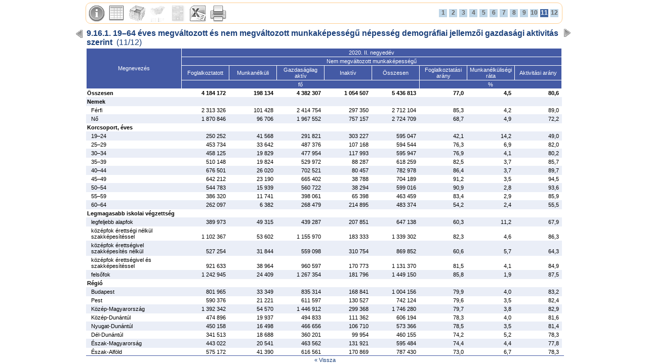

--- FILE ---
content_type: text/html; charset=UTF-8
request_url: https://www.ksh.hu/docs/hun/xstadat/xstadat_evkozi/e_megvamk9_16_01k.html
body_size: 6547
content:
<!DOCTYPE html PUBLIC "-//W3C//DTD XHTML 1.0 Strict//EN" "http://www.w3.org/TR/xhtml1/DTD/xhtml1-strict.dtd">
<html xmlns="http://www.w3.org/1999/xhtml" xml:lang="hu" >
<head>
	<meta http-equiv="Content-Type" content="text/html; charset=iso-8859-2" />
	<link href="../../css/xstadat.css" rel="stylesheet" type="text/css" media="screen" />
	<link href="../../css/xstadatpr.css" rel="stylesheet" type="text/css" media="print" />
	<script src="../../js/xstadat.js" type="text/javascript"></script>
	
	<title>STADAT &ndash; 9.16.1. 19&ndash;64 éves megváltozott és nem megváltozott munkaképességű népesség demográfiai jellemzői gazdasági aktivitás szerint</title>
</head>

<body>

<div id="toolbar">
	<ul id="icons">
		<li class="icon">
			<a href="#" id="tb_info" class="icon"></a>
			<div>
				<p class="label">További információk:</p>
				<ul>
					<li><a href="../../modsz/modsz916.html">Módszertan</a></li>
					<li><a href="/apps/meta.objektum?p_lang=HU&p_menu_id=110&p_ot_id=100&p_obj_id=ABBA">Metainformációk</a></li>
				</ul>
				<p class="label cont">Utolsó frissítés: <span>2020. október 29.</span></p>
			</div>
		</li>
		<li class="icon">
			<a href="#" id="tb_tabl" class="icon"></a>
			<div>
				<p class="label">Kapcsolódó évközi táblák:</p>
				<ul>
					<li><a href="http:/stadat_evkozi_9_2">9.2. Megváltozott munkaképességű csoportok a munkaerőpiacon, 2015. I. negyedév</a></li>
				</ul>
			</div>
		</li>
		<li class="icon">
			<a href="#" id="tb_data" class="icon"></a>
			<div>
				<p class="label">Kapcsolódó adatok:</p>
				<ul>
					<li><a href="http://ksh.hu/adatbazis?tema=ABBA">Tájékoztatási adatbázis &ndash; Munkaerő-piaci részvétel</a></li>
				</ul>
			</div>
		</li>
		<li class="icon">
			<a href="#" id="tb_maps" class="icon"></a>

		</li>
		<li class="icon">
			<a href="#" id="tb_book" class="icon"></a>

		</li>
		<li class="icon"><a href="xls/9_16_1h.xls" id="tb_excl" class="icon" title="Mentés Excel formátumban"></a></li>
		<li class="icon"><a href="#" id="tb_prnt" class="icon" title="Nyomtatás"></a></li>
	</ul>
	<ul id="pages">
		<li><a href="e_megvamk9_16_01a.html" title="1. oldal">1</a></li>
		<li><a href="e_megvamk9_16_01b.html" title="2. oldal">2</a></li>
		<li><a href="e_megvamk9_16_01c.html" title="3. oldal">3</a></li>
		<li><a href="e_megvamk9_16_01d.html" title="4. oldal">4</a></li>
		<li><a href="e_megvamk9_16_01e.html" title="5. oldal">5</a></li>
		<li><a href="e_megvamk9_16_01f.html" title="6. oldal">6</a></li>
		<li><a href="e_megvamk9_16_01g.html" title="7. oldal">7</a></li>
		<li><a href="e_megvamk9_16_01h.html" title="8. oldal">8</a></li>
		<li><a href="e_megvamk9_16_01i.html" title="9. oldal">9</a></li>
		<li><a href="e_megvamk9_16_01j.html" title="10. oldal">10</a></li>
		<li class="actual"><span title="11. oldal">11</span></li>
		<li><a href="e_megvamk9_16_01l.html" title="12. oldal">12</a></li>
	</ul>
	
</div>

<div id="title">
	<h1>9.16.1. 19&ndash;64 éves megváltozott és nem megváltozott munkaképességű népesség demográfiai jellemzői gazdasági aktivitás szerint<span class="pagenum">(11/12)</span></h1>

	<a id="prevpage" href="e_megvamk9_16_01j.html" title="Előző oldal">&lt;</a>
	<a id="nextpage" href="e_megvamk9_16_01l.html" title="Következő oldal">&gt;</a>
</div>

<div id="table">
	<div id="thead">
		<table>
			<tr>
				<th rowspan="4" width="20%">Megnevezés</th>
				<th colspan="8" width="80%">2020. II. negyedév</th>
			</tr>
			<tr>
				<th colspan="8" width="80%">Nem megváltozott munkaképességű</th>
			</tr>
			<tr>
				<th width="10%">Foglalkoztatott</th>
				<th width="10%">Munkanélküli</th>
				<th width="10%">Gazdaságilag aktív</th>
				<th width="10%">Inaktív</th>
				<th width="10%">Összesen</th>
				<th width="10%">Foglalkoztatási arány</th>
				<th width="10%">Munkanélküliségi ráta</th>
				<th width="10%">Aktivitási arány</th>
			</tr>
			<tr>
				<th colspan="5" width="50%">fő</th>
				<th colspan="3" width="30%">%</th>
			</tr>
		</table>
	</div>
	
	<div id="tbody">
		<table>
			<col width="20%" />
			<col width="10%" />
			<col width="10%" />
			<col width="10%" />
			<col width="10%" />
			<col width="10%" />
			<col width="10%" />
			<col width="10%" />
			<col width="10%" />
			<tr>
				<td class="on"><b>Összesen</b></td>
				<td><b>4 184 172</b></td>
				<td><b>198 134</b></td>
				<td><b>4 382 307</b></td>
				<td><b>1 054 507</b></td>
				<td><b>5 436 813</b></td>
				<td><b>77,0</b></td>
				<td><b>4,5</b></td>
				<td><b>80,6</b></td>
			</tr>
			<tr>
				<td class="on"><b>Nemek</b></td>
				<td></td>
				<td></td>
				<td></td>
				<td></td>
				<td></td>
				<td></td>
				<td></td>
				<td></td>
			</tr>
			<tr>
				<td class="oi">Férfi</td>
				<td>2 313 326</td>
				<td>101 428</td>
				<td>2 414 754</td>
				<td>297 350</td>
				<td>2 712 104</td>
				<td>85,3</td>
				<td>4,2</td>
				<td>89,0</td>
			</tr>
			<tr>
				<td class="oi">Nő</td>
				<td>1 870 846</td>
				<td>96 706</td>
				<td>1 967 552</td>
				<td>757 157</td>
				<td>2 724 709</td>
				<td>68,7</td>
				<td>4,9</td>
				<td>72,2</td>
			</tr>
			<tr>
				<td class="on"><b>Korcsoport, éves</b></td>
				<td></td>
				<td></td>
				<td></td>
				<td></td>
				<td></td>
				<td></td>
				<td></td>
				<td></td>
			</tr>
			<tr>
				<td class="oi">19&ndash;24</td>
				<td>250 252</td>
				<td>41 568</td>
				<td>291 821</td>
				<td>303 227</td>
				<td>595 047</td>
				<td>42,1</td>
				<td>14,2</td>
				<td>49,0</td>
			</tr>
			<tr>
				<td class="oi">25&ndash;29</td>
				<td>453 734</td>
				<td>33 642</td>
				<td>487 376</td>
				<td>107 168</td>
				<td>594 544</td>
				<td>76,3</td>
				<td>6,9</td>
				<td>82,0</td>
			</tr>
			<tr>
				<td class="oi">30&ndash;34</td>
				<td>458 125</td>
				<td>19 829</td>
				<td>477 954</td>
				<td>117 993</td>
				<td>595 947</td>
				<td>76,9</td>
				<td>4,1</td>
				<td>80,2</td>
			</tr>
			<tr>
				<td class="oi">35&ndash;39</td>
				<td>510 148</td>
				<td>19 824</td>
				<td>529 972</td>
				<td>88 287</td>
				<td>618 259</td>
				<td>82,5</td>
				<td>3,7</td>
				<td>85,7</td>
			</tr>
			<tr>
				<td class="oi">40&ndash;44</td>
				<td>676 501</td>
				<td>26 020</td>
				<td>702 521</td>
				<td>80 457</td>
				<td>782 978</td>
				<td>86,4</td>
				<td>3,7</td>
				<td>89,7</td>
			</tr>
			<tr>
				<td class="oi">45&ndash;49</td>
				<td>642 212</td>
				<td>23 190</td>
				<td>665 402</td>
				<td>38 788</td>
				<td>704 189</td>
				<td>91,2</td>
				<td>3,5</td>
				<td>94,5</td>
			</tr>
			<tr>
				<td class="oi">50&ndash;54</td>
				<td>544 783</td>
				<td>15 939</td>
				<td>560 722</td>
				<td>38 294</td>
				<td>599 016</td>
				<td>90,9</td>
				<td>2,8</td>
				<td>93,6</td>
			</tr>
			<tr>
				<td class="oi">55&ndash;59</td>
				<td>386 320</td>
				<td>11 741</td>
				<td>398 061</td>
				<td>65 398</td>
				<td>463 459</td>
				<td>83,4</td>
				<td>2,9</td>
				<td>85,9</td>
			</tr>
			<tr>
				<td class="oi">60&ndash;64</td>
				<td>262 097</td>
				<td>6 382</td>
				<td>268 479</td>
				<td>214 895</td>
				<td>483 374</td>
				<td>54,2</td>
				<td>2,4</td>
				<td>55,5</td>
			</tr>
			<tr>
				<td class="on"><b>Legmagasabb iskolai végzettség</b></td>
				<td></td>
				<td></td>
				<td></td>
				<td></td>
				<td></td>
				<td></td>
				<td></td>
				<td></td>
			</tr>
			<tr>
				<td class="oi">legfeljebb alapfok</td>
				<td>389 973</td>
				<td>49 315</td>
				<td>439 287</td>
				<td>207 851</td>
				<td>647 138</td>
				<td>60,3</td>
				<td>11,2</td>
				<td>67,9</td>
			</tr>
			<tr>
				<td class="oi">középfok érettségi nélkül szakképesítéssel</td>
				<td>1 102 367</td>
				<td>53 602</td>
				<td>1 155 970</td>
				<td>183 333</td>
				<td>1 339 302</td>
				<td>82,3</td>
				<td>4,6</td>
				<td>86,3</td>
			</tr>
			<tr>
				<td class="oi">középfok érettségivel szakképesítés nélkül</td>
				<td>527 254</td>
				<td>31 844</td>
				<td>559 098</td>
				<td>310 754</td>
				<td>869 852</td>
				<td>60,6</td>
				<td>5,7</td>
				<td>64,3</td>
			</tr>
			<tr>
				<td class="oi">középfok érettségivel és szakképesítéssel</td>
				<td>921 633</td>
				<td>38 964</td>
				<td>960 597</td>
				<td>170 773</td>
				<td>1 131 370</td>
				<td>81,5</td>
				<td>4,1</td>
				<td>84,9</td>
			</tr>
			<tr>
				<td class="oi">felsőfok</td>
				<td>1 242 945</td>
				<td>24 409</td>
				<td>1 267 354</td>
				<td>181 796</td>
				<td>1 449 150</td>
				<td>85,8</td>
				<td>1,9</td>
				<td>87,5</td>
			</tr>
			<tr>
				<td class="on"><b>Régió</b></td>
				<td></td>
				<td></td>
				<td></td>
				<td></td>
				<td></td>
				<td></td>
				<td></td>
				<td></td>
			</tr>
			<tr>
				<td class="oi">Budapest</td>
				<td>801 965</td>
				<td>33 349</td>
				<td>835 314</td>
				<td>168 841</td>
				<td>1 004 156</td>
				<td>79,9</td>
				<td>4,0</td>
				<td>83,2</td>
			</tr>
			<tr>
				<td class="oi">Pest</td>
				<td>590 376</td>
				<td>21 221</td>
				<td>611 597</td>
				<td>130 527</td>
				<td>742 124</td>
				<td>79,6</td>
				<td>3,5</td>
				<td>82,4</td>
			</tr>
			<tr>
				<td class="oi">Közép-Magyarország</td>
				<td>1 392 342</td>
				<td>54 570</td>
				<td>1 446 912</td>
				<td>299 368</td>
				<td>1 746 280</td>
				<td>79,7</td>
				<td>3,8</td>
				<td>82,9</td>
			</tr>
			<tr>
				<td class="oi">Közép-Dunántúl</td>
				<td>474 896</td>
				<td>19 937</td>
				<td>494 833</td>
				<td>111 362</td>
				<td>606 194</td>
				<td>78,3</td>
				<td>4,0</td>
				<td>81,6</td>
			</tr>
			<tr>
				<td class="oi">Nyugat-Dunántúl</td>
				<td>450 158</td>
				<td>16 498</td>
				<td>466 656</td>
				<td>106 710</td>
				<td>573 366</td>
				<td>78,5</td>
				<td>3,5</td>
				<td>81,4</td>
			</tr>
			<tr>
				<td class="oi">Dél-Dunántúl</td>
				<td>341 513</td>
				<td>18 688</td>
				<td>360 201</td>
				<td>99 954</td>
				<td>460 155</td>
				<td>74,2</td>
				<td>5,2</td>
				<td>78,3</td>
			</tr>
			<tr>
				<td class="oi">Észak-Magyarorság</td>
				<td>443 022</td>
				<td>20 541</td>
				<td>463 562</td>
				<td>131 921</td>
				<td>595 484</td>
				<td>74,4</td>
				<td>4,4</td>
				<td>77,8</td>
			</tr>
			<tr>
				<td class="oi">Észak-Alföld</td>
				<td>575 172</td>
				<td>41 390</td>
				<td>616 561</td>
				<td>170 869</td>
				<td>787 430</td>
				<td>73,0</td>
				<td>6,7</td>
				<td>78,3</td>
			</tr>
			<tr>
				<td class="oi">Dél-Alföld</td>
				<td>507 070</td>
				<td>26 511</td>
				<td>533 581</td>
				<td>134 322</td>
				<td>667 904</td>
				<td>75,9</td>
				<td>5,0</td>
				<td>79,9</td>
			</tr>
			<tr>
				<td class="on"><b>Családi állapot</b></td>
				<td></td>
				<td></td>
				<td></td>
				<td></td>
				<td></td>
				<td></td>
				<td></td>
				<td></td>
			</tr>
			<tr>
				<td class="oi">nőtlen, hajadon</td>
				<td>1 499 078</td>
				<td>120 886</td>
				<td>1 619 964</td>
				<td>469 677</td>
				<td>2 089 641</td>
				<td>71,7</td>
				<td>7,5</td>
				<td>77,5</td>
			</tr>
			<tr>
				<td class="oi">házas</td>
				<td>2 159 374</td>
				<td>54 120</td>
				<td>2 213 494</td>
				<td>455 778</td>
				<td>2 669 272</td>
				<td>80,9</td>
				<td>2,4</td>
				<td>82,9</td>
			</tr>
			<tr>
				<td class="oi">özvegy</td>
				<td>85 007</td>
				<td>4 879</td>
				<td>89 886</td>
				<td>47 859</td>
				<td>137 745</td>
				<td>61,7</td>
				<td>5,4</td>
				<td>65,3</td>
			</tr>
			<tr>
				<td class="oi">elvált</td>
				<td>440 713</td>
				<td>18 249</td>
				<td>458 963</td>
				<td>81 193</td>
				<td>540 156</td>
				<td>81,6</td>
				<td>4,0</td>
				<td>85,0</td>
			</tr>
			<tr>
				<td class="on"><b>Családi állás</b></td>
				<td></td>
				<td></td>
				<td></td>
				<td></td>
				<td></td>
				<td></td>
				<td></td>
				<td></td>
			</tr>
			<tr>
				<td class="oi">egyedülálló</td>
				<td>461 429</td>
				<td>21 940</td>
				<td>483 370</td>
				<td>82 507</td>
				<td>565 877</td>
				<td>81,5</td>
				<td>4,5</td>
				<td>85,4</td>
			</tr>
			<tr>
				<td class="oi">nem egyedülálló</td>
				<td>3 722 743</td>
				<td>176 194</td>
				<td>3 898 937</td>
				<td>972 000</td>
				<td>4 870 936</td>
				<td>76,4</td>
				<td>4,5</td>
				<td>80,0</td>
			</tr>
			<tr>
				<td class="oi">ebből:</td>
				<td></td>
				<td></td>
				<td></td>
				<td></td>
				<td></td>
				<td></td>
				<td></td>
				<td></td>
			</tr>
			<tr>
				<td class="oj">férj</td>
				<td>1 158 981</td>
				<td>24 154</td>
				<td>1 183 135</td>
				<td>66 575</td>
				<td>1 249 711</td>
				<td>92,7</td>
				<td>2,0</td>
				<td>94,7</td>
			</tr>
			<tr>
				<td class="oj">feleség</td>
				<td>946 391</td>
				<td>27 118</td>
				<td>973 510</td>
				<td>377 873</td>
				<td>1 351 383</td>
				<td>70,0</td>
				<td>2,8</td>
				<td>72,0</td>
			</tr>
			<tr>
				<td class="oj">élettárs</td>
				<td>685 653</td>
				<td>36 055</td>
				<td>721 707</td>
				<td>136 630</td>
				<td>858 337</td>
				<td>79,9</td>
				<td>5,0</td>
				<td>84,1</td>
			</tr>
			<tr>
				<td class="oj">egyedülálló szülő gyermekkel</td>
				<td>255 245</td>
				<td>11 573</td>
				<td>266 819</td>
				<td>54 959</td>
				<td>321 778</td>
				<td>79,3</td>
				<td>4,3</td>
				<td>82,9</td>
			</tr>
			<tr>
				<td class="oj">gyermek</td>
				<td>564 149</td>
				<td>66 333</td>
				<td>630 482</td>
				<td>293 846</td>
				<td>924 328</td>
				<td>61,0</td>
				<td>10,5</td>
				<td>68,2</td>
			</tr>
			<tr>
				<td class="oj">egyéb</td>
				<td>112 323</td>
				<td>10 960</td>
				<td>123 284</td>
				<td>42 116</td>
				<td>165 400</td>
				<td>67,9</td>
				<td>8,9</td>
				<td>74,5</td>
			</tr>
			<tr>
				<td class="on"><b>Háztartástípus &ndash; aktivitás</b></td>
				<td></td>
				<td></td>
				<td></td>
				<td></td>
				<td></td>
				<td></td>
				<td></td>
				<td></td>
			</tr>
			<tr>
				<td class="oi">van foglalkoztatott a háztartásban</td>
				<td>4 184 172</td>
				<td>124 267</td>
				<td>4 308 439</td>
				<td>756 350</td>
				<td>5 064 790</td>
				<td>82,6</td>
				<td>2,9</td>
				<td>85,1</td>
			</tr>
			<tr>
				<td class="oi">a háztartás 15&ndash;74 éves tagjai mind munkanélküliek</td>
				<td>&ndash;</td>
				<td>39 415</td>
				<td>39 415</td>
				<td>&ndash;</td>
				<td>39 415</td>
				<td>&ndash;</td>
				<td>100,0</td>
				<td>100,0</td>
			</tr>
			<tr>
				<td class="oi">mind inaktívak</td>
				<td>&ndash;</td>
				<td>34 452</td>
				<td>34 452</td>
				<td>17 956</td>
				<td>52 408</td>
				<td>&ndash;</td>
				<td>100,0</td>
				<td>65,7</td>
			</tr>
			<tr>
				<td class="oi">mind munkanélküliek vagy inaktívak</td>
				<td>&ndash;</td>
				<td>&ndash;</td>
				<td>&ndash;</td>
				<td>280 201</td>
				<td>280 201</td>
				<td>&ndash;</td>
				<td>&ndash;</td>
				<td>&ndash;</td>
			</tr>
			<tr>
				<td class="on"><b>A kapott juttatás</b></td>
				<td></td>
				<td></td>
				<td></td>
				<td></td>
				<td></td>
				<td></td>
				<td></td>
				<td></td>
			</tr>
			<tr>
				<td class="oi">öregségi nyugdíj, korhatár előtti ellátás</td>
				<td>50 315</td>
				<td>184</td>
				<td>50 499</td>
				<td>225 742</td>
				<td>276 242</td>
				<td>18,2</td>
				<td>0,4</td>
				<td>18,3</td>
			</tr>
			<tr>
				<td class="oi">rokkantsági nyugdíj</td>
				<td>4 660</td>
				<td>436</td>
				<td>5 096</td>
				<td>4 112</td>
				<td>9 208</td>
				<td>50,6</td>
				<td>8,6</td>
				<td>55,3</td>
			</tr>
			<tr>
				<td class="oi">egyéb juttatás<span class="idx" title="Egyéb jutattás: gyed, gyes, gyet, özvegyi és ideiglenes özvegyi nyugdíj, árvaellátás, ápolási díj és egyéb járadék, pótlék, járandóság, kivéve a munkaerőpiaci támogatásokat.">a</span></td>
				<td>67 243</td>
				<td>6 028</td>
				<td>73 270</td>
				<td>276 316</td>
				<td>349 586</td>
				<td>19,2</td>
				<td>8,2</td>
				<td>21,0</td>
			</tr>
			<tr>
				<td class="oi">fentiek közül egyikben sem részesül</td>
				<td>4 061 955</td>
				<td>191 487</td>
				<td>4 253 441</td>
				<td>548 336</td>
				<td>4 801 777</td>
				<td>84,6</td>
				<td>4,5</td>
				<td>88,6</td>
			</tr>
			<tr>
				<td class="on"><b>A házastárs aktivitása</b></td>
				<td></td>
				<td></td>
				<td></td>
				<td></td>
				<td></td>
				<td></td>
				<td></td>
				<td></td>
			</tr>
			<tr>
				<td class="oi">házas(élet)társ foglalkoztatott</td>
				<td>2 220 138</td>
				<td>56 357</td>
				<td>2 276 495</td>
				<td>409 509</td>
				<td>2 686 004</td>
				<td>82,7</td>
				<td>2,5</td>
				<td>84,8</td>
			</tr>
			<tr>
				<td class="oi">házas(élet)társ munkanélküli</td>
				<td>55 694</td>
				<td>12 188</td>
				<td>67 882</td>
				<td>12 963</td>
				<td>80 845</td>
				<td>68,9</td>
				<td>18,0</td>
				<td>84,0</td>
			</tr>
			<tr>
				<td class="oi">a házas(élet)társ inaktív</td>
				<td>515 193</td>
				<td>18 783</td>
				<td>533 976</td>
				<td>158 606</td>
				<td>692 582</td>
				<td>74,4</td>
				<td>3,5</td>
				<td>77,1</td>
			</tr>
			<tr>
				<td class="oi">nincs házastárs</td>
				<td>1 393 147</td>
				<td>110 807</td>
				<td>1 503 954</td>
				<td>473 428</td>
				<td>1 977 382</td>
				<td>70,5</td>
				<td>7,4</td>
				<td>76,1</td>
			</tr>
			<tr>
				<td class="on"><b>15 év alatti gyermekek száma a háztartásban</b></td>
				<td></td>
				<td></td>
				<td></td>
				<td></td>
				<td></td>
				<td></td>
				<td></td>
				<td></td>
			</tr>
			<tr>
				<td class="oi">nincs 15 év alatti gyermek</td>
				<td>2 811 190</td>
				<td>141 359</td>
				<td>2 952 550</td>
				<td>629 625</td>
				<td>3 582 175</td>
				<td>78,5</td>
				<td>4,8</td>
				<td>82,4</td>
			</tr>
			<tr>
				<td class="oi">1 fő 15 év alatti gyermek</td>
				<td>830 036</td>
				<td>35 164</td>
				<td>865 201</td>
				<td>234 577</td>
				<td>1 099 778</td>
				<td>75,5</td>
				<td>4,1</td>
				<td>78,7</td>
			</tr>
			<tr>
				<td class="oi">2 fő 15 év alatti gyermek</td>
				<td>422 278</td>
				<td>16 975</td>
				<td>439 253</td>
				<td>125 472</td>
				<td>564 725</td>
				<td>74,8</td>
				<td>3,9</td>
				<td>77,8</td>
			</tr>
			<tr>
				<td class="oi">3 vagy több fő 15 év alatti gyermek</td>
				<td>120 668</td>
				<td>4 636</td>
				<td>125 303</td>
				<td>64 832</td>
				<td>190 135</td>
				<td>63,5</td>
				<td>3,7</td>
				<td>65,9</td>
			</tr>
			<tr>
				<td class="on"><b>19 év alatti gyermekek száma a háztartásban</b></td>
				<td></td>
				<td></td>
				<td></td>
				<td></td>
				<td></td>
				<td></td>
				<td></td>
				<td></td>
			</tr>
			<tr>
				<td class="oi">nincs 19 év alatti gyermek</td>
				<td>2 507 200</td>
				<td>130 585</td>
				<td>2 637 785</td>
				<td>556 995</td>
				<td>3 194 780</td>
				<td>78,5</td>
				<td>5,0</td>
				<td>82,6</td>
			</tr>
			<tr>
				<td class="oi">1 fő 19 év alatti gyermek</td>
				<td>914 390</td>
				<td>39 470</td>
				<td>953 860</td>
				<td>271 867</td>
				<td>1 225 727</td>
				<td>74,6</td>
				<td>4,1</td>
				<td>77,8</td>
			</tr>
			<tr>
				<td class="oi">2 fő 19 év alatti gyermek</td>
				<td>565 388</td>
				<td>21 195</td>
				<td>586 583</td>
				<td>137 574</td>
				<td>724 158</td>
				<td>78,1</td>
				<td>3,6</td>
				<td>81,0</td>
			</tr>
			<tr>
				<td class="oi">3 vagy több fő 19 év alatti gyermek</td>
				<td>197 194</td>
				<td>6 884</td>
				<td>204 079</td>
				<td>88 070</td>
				<td>292 149</td>
				<td>67,5</td>
				<td>3,4</td>
				<td>69,9</td>
			</tr>
		</table>
	</div>
</div>

<div id="footer">
	<a href="/stadat_evkozi_9_16">&laquo; Vissza</a>
</div>

<div id="printfooter">
<span class="idxpr">a</span>Egyéb jutattás: gyed, gyes, gyet, özvegyi és ideiglenes özvegyi nyugdíj, árvaellátás, ápolási díj és egyéb járadék, pótlék, járandóság, kivéve a munkaerőpiaci támogatásokat.&nbsp;

	<p class="copy">&copy; Központi Statisztikai Hivatal, 2011</p>
</div>
</body>
</html>


--- FILE ---
content_type: text/css
request_url: https://www.ksh.hu/docs/hun/css/xstadat.css
body_size: 3075
content:
* { margin: 0; padding: 0; border: 0; outline: 0; }

body {
	font-family: Tahoma, Arial, Verdana, sans-serif;
	font-weight: normal;
	font-size: 11px;
	color: #000000;
	background: #ffffff;
}

a, a:link, a:visited { text-decoration: none; color: #1b407b; }
a:hover   { text-decoration: underline; }

/* tukor tablak tartalomjegyzek */
ul.tuktoc {
	width: 300px;
}

	ul.tuktoc a {
		display: block;
		margin-left: 30px;
	}

		ul.tuktoc a span {
		display: block;
		float: left;
		width: 30px;
		margin-left: -30px;
	}

/* stadat tartalomjegyz�k */
ul#sttoc {
	width: 800px;
	margin: 10px auto;
	list-style-type: none;
	font-size: 12px;
}

	ul#sttoc li {
		width: 100%;
		padding: 2px;
		overflow: auto;
	}
	
		ul#sttoc li.stsub {
			margin-top: 1em;
			font-weight: bold;
		}
	
		ul#sttoc li.stsb2 {
			margin-top: .5em;
			font-weight: bold;
		}
	
		ul#sttoc li.stevn {
			background: #eaeef7;
		}

		ul#sttoc a {
			display: block;
			
			background: red;
			
		}
	
			ul#sttoc a:hover {
				background: #4266a1;
				_color: #ffffff;
				_text-decoration: none;
			}

		ul#sttoc li span.stnum {
			display: block;
			float: left;
			width: 60px;
		}
	
		ul#sttoc li span.sttit {
			display: block;
			float: left;
			width: 740px;
		}
		
		ul#sttoc li.stodd:hover, ul#sttoc li.stevn:hover {
			background: #4266a1;
		}

			ul#sttoc li.stodd:hover a, ul#sttoc li.stevn:hover a {
				color: #ffffff;
				text-decoration: none;
				cursor: pointer;
			}

/* az eszk�zs�v */
#toolbar {
	position: relative;
	width: 940px;
	height: 40px;
	margin: 5px auto 10px;
	border: 1px solid #ffce8f;
	-moz-border-radius: 10px;
	-webkit-border-radius: 10px;
	-o-border-radius: 10px;
	border-radius: 10px;
	z-index: 999;
}

/* ikonok */
ul#icons {
	display: block;
	padding: 5px;
	list-style-type: none;
}
	ul#icons li.icon {
		float: left;
		margin-right: 8px;
		padding-bottom: 4px;
	}
	
		ul#icons a.icon {
			display: block;
			width: 32px;
			height: 32px;
			background-image: url(../i/stadat.png);
			background-repeat: no-repeat;
		}
			
			a#tb_info { background-position:    0px -40px; }
			a#tb_tabl { background-position:  -40px -40px; }
			a#tb_data { background-position:  -80px -40px; }
			a#tb_maps { background-position: -120px -40px; }
			a#tb_book { background-position: -160px -40px; }
			a#tb_prnt { background-position: -200px -40px; }
			a#tb_excl { background-position: -240px -40px; }

			a#tb_info:hover { background-position:    0px 0px; }
			a#tb_tabl:hover { background-position:  -40px 0px; }
			a#tb_data:hover { background-position:  -80px 0px; }
			a#tb_maps:hover { background-position: -120px 0px; }
			a#tb_book:hover { background-position: -160px 0px; }
			a:hover#tb_prnt { background-position: -200px 0px; }
			a:hover#tb_excl { background-position: -240px 0px; }

			a#tb_info.inact { background-position:    0px -80px; cursor: default; }
			a#tb_tabl.inact { background-position:  -40px -80px; cursor: default; }
			a#tb_data.inact { background-position:  -80px -80px; cursor: default; }
			a#tb_maps.inact { background-position: -120px -80px; cursor: default; }
			a#tb_book.inact { background-position: -160px -80px; cursor: default; }
	
/* panelek */
#toolbar li div {
	display: none;
	position: absolute;
	width: 600px;
	left: -1px;
	top: 40px;
	padding: 5px;
	background: #e9eef6;
	border: 1px solid #ffce8f;
	-webkit-border-radius: 10px;
	   -moz-border-radius: 10px;
	     -o-border-radius: 10px;
	        border-radius: 10px;
	opacity: 0;
	filter: alpha(opacity=95);
	-webkit-box-shadow: 3px 3px 5px #000000;
	   -moz-box-shadow: 3px 3px 5px #000000;
	     -o-box-shadow: 3px 3px 5px #000000;
	        box-shadow: 3px 3px 5px #000000; 
	-webkit-transition: opacity .5s ease;
	   -moz-transition: opacity .5s ease;
	     -o-transition: opacity .5s ease;
	        transition: opacity .5s ease;
	z-index: 100;
}

	#toolbar li:hover div,
	#toolbar li.hover div {
		display: block;
		opacity: .95;
	}

	#toolbar div p.label {
		margin: 0 0 2px 0;
		padding: 0;
		font-weight: bold;
	}
	
	#toolbar div p.cont {
		margin-top: 5px;
	}
	
		#toolbar div p.label span {
			font-weight: normal;
		}

	#toolbar div ul {
		list-style-type: square;
		padding-left: 1.3em;
	}

/* lapoz� */
ul#pages {
	float: right;
	margin: 2px 5px 0 0;
	list-style-type: none;
}

	ul#pages li {
		float: left;
		width: 16px;
		height: 16px;
		margin: 0 2px;
		text-align: center;
		font-weight: bold;
		font-size: 12px;
		color: #fff;
		background: #4266a1;
		cursor: default;
	}
		
		ul#pages li a {
			display: block;
			width: 16px;
			height: 16px;
			font-weight: bold;
			color: #666;
			background: #bfd6e7;
		}
		
			ul#pages li a:hover {
				color: #fff;
				background: #4266a1;
				text-decoration: none;
			}

/* c�m, m�rt�kegys�g �s az esetleges navig�ci� */		
#title {
	position: relative;
	width: 980px;
	margin: 5px auto 0;
}

	#title h1 {
		position: relative;
		left: 21px;
		width: 938px;
		font-size: 16px;
		font-weight: bold;
		color: #1b407b;
	}
	
		#title h1 span.pagenum {
			font-weight: normal;
			padding-left: .5em;
		}

	#title p.unit {
		position: relative;
		left: 21px;
		width: 938px;
		text-align: right;
	}

	#title a#prevpage {
		display: block;
		position: absolute;
		left: 0;
		top: 2px;
		width: 16px;
		height: 16px;
		text-indent: -9999px;
		background: url(../i/stadat.png) no-repeat -280px -40px;
	}
	
	#title a#nextpage {
		display: block;
		position: absolute;
		right: 0;
		top: 0;
		width: 16px;
		height: 16px;
		text-indent: -9999px;
		background: url(../i/stadat.png) no-repeat -320px -40px;
	}

		#title a:hover#prevpage { background-position: -280px 0px; }
		#title a:hover#nextpage { background-position: -320px 0px; }

		#title a#prevpage.inact, #title a:hover#prevpage.inact { background-position: -280px -80px; }
		#title a#nextpage.inact, #title a:hover#nextpage.inact { background-position: -320px -80px; }

/* l�bjegyzet indexek */
span.idx {
	position: relative;
	top: -3px;
	font-size: 90%;
	cursor: help;
	/* IE6/IE7 hack */
	*position: static;
	*vertical-align: super;
}

	h1 span.idx {
		/* IE6/IE7 hack */
		*vertical-align: text-top;
	}

/* maga a t�bla */
#table {
	position: relative;
	width: 980px;
	margin: 2px auto 0;
}

	table {
		width: 940px;
		border-collapse: collapse;
		margin-left: 20px;
	}
	
		#thead th {
			padding: 2px;
			font-weight: normal;
			color: #fff;
			background: #445aa5;
			border: 1px solid #fff;
		}

		#tbody {
			overflow-x: hidden;
			overflow-y: auto;
		}
			
			#tbody td {
				padding: 2px 6px 2px 2px;
				text-align: right;
				vertical-align: bottom; 
				border-bottom: 1px solid #eaeef7;
			}

			#tbody td.idx {
				padding-right: 0;
			}

			#tbody td.of { text-align: center; font-weight: bold;  }
			
			#tbody td.on, #tbody td.oi, #tbody td.oj, #tbody td.ok, #tbody td.ol, #tbody td.om, #tbody td.os, #tbody td.oc  { 
				text-align: left;
				vertical-align: top;
			}
			
			#tbody td.oi { padding-left: 10px; }
			#tbody td.oj { padding-left: 20px; }
			#tbody td.ok { padding-left: 30px; }
			#tbody td.ol { padding-left: 40px; }
			#tbody td.om { padding-left: 50px; }
			#tbody td.os { text-align: left;   }
			#tbody td.oc { text-align: center; }

			#tbody td.ow {
				text-align: center;
				vertical-align: bottom;
			}

			#tbody td.xx { border-right: 2px solid #445AA5; }
			#tbody td.yy { border-top: 2px solid #445AA5; }
			#tbody td.bl { color: #08f; }
			#tbody td.gr { color: #0a0; }
			
			#tbody tr.even td { background: #eaeef7; }
			#tbody tr.activerow td { background: #ccd6ec; }

/* a l�that� �s a nyomtathat� l�bl�c */
#footer {
	width: 940px;
	margin: 5px auto 0 auto;
	padding: 2px;
	text-align: center;
	border-top: 1px solid #445aa5;
}

	#footer.show {
		position: absolute;
		bottom: 0;
		left: 50%;
		margin-left: -470px;
	}

#printfooter {
	display: none;
}


--- FILE ---
content_type: text/css
request_url: https://www.ksh.hu/docs/hun/css/xstadatpr.css
body_size: 1188
content:
body {
	margin: 0;
	font-family: Tahoma, Arial;
	font-weight: normal;
	font-size: 8pt;
	color: #000000;
	background: #FFFFFF;
}

/* l�bjegyzet indexek */
span.idx {
	position: relative;
	top: -3px;
	font-size: 80%;
}

	* html span.idx {
		position: static;
		vertical-align: super;
	}

	* html h1 span.idx {
		vertical-align: text-top;
	}

	div#printfooter span.idx {
		padding-right: .25em;
	}

#toolbar.show {
	display: none;
}

#title {
	width: 100%;
}

	#title h1 {
		left: 0;
		width: 100%;
		font-size: 10pt;
		color: #000;
	}
	
		#title h1 span.pagenum {
			font-weight: normal;
			padding-left: .5em;
		}

	#title p.unit {
		width: 100%;
		text-align: right;
		padding: 0;
		margin: 0;
	}

	#title a#prevpage, #title a#nextpage {
		display: none;
	}
	
#table {
	width: 100%;
}

	table {
		width: 100%;
		border-collapse: collapse;
	}
	
		#thead th {
			padding: 2px;
			font-weight: normal;
			background-color: #fff;
			border: 1px solid #000;
		}

		#tbody td {
			padding: 2px;
			text-align: right;
			vertical-align: bottom; 
			background-color: #fff;
		}
		
		#tbody td.of { text-align: center; font-weight: bold;  }
			
		#tbody td.on, #tbody td.oi, #tbody td.oj, #tbody td.ok, #tbody td.ol, #tbody td.om, #tbody td.os, #tbody td.oc  { 
			text-align: left;
			vertical-align: top;
		}
			
		#tbody td.oi { padding-left: 1em; }
		#tbody td.oj { padding-left: 2em; }
		#tbody td.ok { padding-left: 3em; }
		#tbody td.ol { padding-left: 4em; }
		#tbody td.om { padding-left: 5em; }
		#tbody td.os { text-align: left;   }
		#tbody td.oc { text-align: center; }

		#tbody td.ow {
			text-align: center;
			vertical-align: bottom;
		}

		#tbody td.xx { border-right: 1pt solid #000; }
		#tbody td.yy { border-top: .8pt solid #000; }
		#tbody td.bl { color: #000; font-style: italic; }
		#tbody td.gr { color: #000; text-decoration: underline; }

#footer {
	display: none;
}

#printfooter {
	position: relative;
	left: 0;
	margin: 15pt 0 0 0;
	padding-top: 5pt;
	width: 100%;
	font-size: 100%;
	
	border-top: 1pt solid #000000;
}

	#printfooter .copy {
		text-align: center;
		margin-top: 1em;
	}

	#printfooter span.footeridx, #printfooter span.idxpr {
		font-size: 8pt;
		vertical-align: 30%;
		font-weigth: bold;
	}


--- FILE ---
content_type: application/x-javascript
request_url: https://www.ksh.hu/js/stadat_archive.js
body_size: 12466
content:
/* 2023.04.12. 13:35 */

console.log('Stadat-Archive-Script: init.');

var knownSuccessors = [[2,"3.6.1.","ara0002"],[2,"3.6.2.","ara0003"],[2,"3.6.3.","ara0004"],[2,"3.6.4.","ara0005"],[2,"3.6.5.","ara0006"],[2,"3.6.6.","ara0007"],[2,"3.6.8.","ara0008"],[2,"3.6.9.","ara0009"],[2,"3.6.10.","ara0010"],[2,"3.6.12.","ara0011"],[2,"3.6.11.","ara0012"],[2,"3.6.17.","ara0027"],[2,"3.6.18.","ara0028"],[2,"3.6.19.","ara0029"],[2,"3.6.20.","ara0030"],[2,"3.6.22.","ara0031"],[2,"3.6.21.","ara0032"],[2,"3.6.23.","ara0033"],[2,"3.6.24.","ara0034"],[2,"3.6.25.","ara0035"],[2,"7.3.25.","ara0036"],[2,"7.3.26.","ara0037"],[2,"7.4.22.","ara0038"],[3,"3.6.1.","ara0040"],[3,"3.6.2.","ara0041"],[3,"3.6.3.","ara0042"],[3,"3.6.4.","ara0043"],[3,"3.6.5.","ara0044"],[3,"3.6.6.","ara0045"],[3,"3.6.9.","ara0046"],[3,"3.6.10.","ara0047"],[3,"3.6.11.","ara0048"],[3,"3.6.12.","ara0049"],[3,"3.6.13.","ara0050"],[3,"3.6.14.","ara0051"],[3,"3.6.15.","ara0052"],[3,"3.6.16.","ara0053"],[3,"3.6.17.","ara0054"],[3,"3.6.19.","ara0055"],[3,"3.6.20.","ara0056"],[3,"3.6.21.","ara0057"],[3,"3.6.22.","ara0058"],[3,"3.6.23.","ara0059"],[3,"3.6.24.","ara0060"],[3,"3.6.26.","ara0061"],[3,"3.6.27.","ara0062"],[3,"3.6.28.","ara0063"],[3,"3.6.29.","ara0064"],[3,"7.7.","ara0065"],[3,"7.8.","ara0066"],[2,"4.4.1.","bel0002"],[2,"4.4.5.","bel0003"],[2,"4.4.11.","bel0004"],[2,"4.4.12.","bel0005"],[2,"4.4.13.","bel0006"],[2,"4.4.14.","bel0007"],[2,"4.4.15.","bel0008"],[2,"6.4.4.1.","bel0009"],[2,"6.4.4.2.","bel0010"],[2,"6.4.4.3.","bel0011"],[2,"6.4.4.4.","bel0012"],[2,"6.4.4.6.","bel0013"],[3,"4.4.1.","bel0014"],[3,"4.4.5.","bel0015"],[3,"4.4.7.","bel0016"],[3,"4.4.8.","bel0017"],[3,"4.4.9.","bel0018"],[3,"4.4.10.","bel0019"],[3,"4.4.11.","bel0020"],[3,"4.4.12.","bel0021"],[3,"4.4.13.","bel0022"],[3,"6.4.4.1.","bel0023"],[3,"6.4.4.2.","bel0024"],[3,"6.4.4.3.","bel0025"],[1,"3.2.","ber0001"],[2,"3.3.1.","ber0002"],[2,"3.3.2.","ber0003"],[2,"3.3.3.","ber0004"],[2,"3.3.4.","ber0005"],[2,"3.3.5.","ber0006"],[2,"6.3.3.1.","ber0007"],[3,"3.3.1.","ber0009"],[3,"3.3.2.","ber0010"],[3,"3.3.3.","ber0011"],[3,"3.3.4.","ber0012"],[3,"6.3.3.1.","ber0013"],[2,"2.4.1.","ege0001"],[2,"2.4.2.","ege0002"],[2,"2.4.3.","ege0003"],[2,"2.4.4.","ege0004"],[2,"2.4.5.","ege0005"],[2,"2.4.6.","ege0006"],[2,"2.4.7.","ege0007"],[2,"2.4.8.","ege0008"],[2,"2.4.9.","ege0009"],[2,"2.4.10.","ege0010"],[2,"2.4.11.","ege0011"],[2,"2.4.12.","ege0012"],[2,"2.4.13.","ege0013"],[2,"2.4.14.","ege0014"],[2,"2.4.15.","ege0015"],[2,"2.4.16.","ege0016"],[2,"2.4.17.","ege0017"],[2,"2.4.18.","ege0018"],[2,"2.4.19.","ege0019"],[2,"2.4.20.","ege0020"],[2,"2.4.21.","ege0021"],[2,"2.4.22.","ege0022"],[2,"2.4.23.","ege0023"],[2,"2.4.24.","ege0024"],[2,"2.4.25.","ege0025"],[2,"2.4.26.","ege0026"],[2,"2.4.27.","ege0027"],[2,"2.4.28.","ege0028"],[2,"2.4.29.","ege0029"],[2,"2.4.30.","ege0030"],[2,"2.4.31.","ege0031"],[2,"2.4.32.","ege0032"],[2,"2.4.33.","ege0033"],[2,"2.4.34.","ege0034"],[2,"2.4.35.","ege0035"],[2,"2.4.36.","ege0036"],[2,"2.4.37.","ege0037"],[2,"2.4.38.","ege0038"],[2,"2.4.39.","ege0039"],[2,"2.4.40.","ege0040"],[2,"2.4.41.","ege0041"],[2,"2.4.42.","ege0042"],[2,"2.4.43.","ege0043"],[2,"6.2.4.1.","ege0044"],[2,"6.2.4.2.","ege0045"],[2,"6.2.4.3.","ege0046"],[2,"6.2.4.4.","ege0047"],[2,"6.2.4.5.","ege0048"],[2,"6.2.4.6.","ege0049"],[2,"6.2.4.7.","ege0050"],[2,"6.2.4.8.","ege0051"],[2,"6.2.4.9.","ege0052"],[2,"6.2.4.10.","ege0053"],[2,"7.2.5.","ege0054"],[2,"7.2.7.","ege0056"],[3,"2.4.1.","ege0060"],[2,"2.2.2.1.","ele0001"],[2,"2.2.2.1.","ele0002"],[2,"2.2.2.1.","ele0003"],[2,"2.2.2.1.","ele0004"],[2,"2.2.2.1.","ele0005"],[2,"2.2.2.1.","ele0006"],[2,"2.2.2.1.","ele0007"],[2,"2.2.2.1.","ele0008"],[2,"2.2.4.1.","ele0009"],[2,"2.2.4.2.","ele0010"],[2,"2.2.4.3.","ele0011"],[2,"2.2.4.4.","ele0012"],[2,"2.2.4.5.","ele0013"],[2,"2.2.4.6.","ele0014"],[2,"3.8.1.","ene0002"],[2,"5.7.2.","ene0003"],[2,"5.7.2.","ene0004"],[2,"5.7.1.","ene0006"],[2,"3.8.2.","ene0008"],[2,"5.7.4.","ene0010"],[2,"5.7.3.","ene0012"],[2,"7.3.14.","ene0013"],[2,"7.3.15.","ene0014"],[2,"7.3.16.","ene0015"],[3,"3.8.1.","ene0016"],[2,"3.4.1.","epi0001"],[2,"4.3.1.","epi0002"],[2,"4.3.2.","epi0003"],[2,"4.3.3.","epi0004"],[3,"4.3.4.","epi0005"],[2,"4.3.5.","epi0007"],[2,"6.4.3.1.","epi0008"],[2,"6.4.3.2.","epi0009"],[2,"6.4.3.4.","epi0011"],[2,"6.4.3.3.","epi0012"],[3,"4.3.1.","epi0013"],[3,"4.3.1.","epi0014"],[3,"4.3.2.","epi0015"],[3,"4.3.3.","epi0016"],[3,"4.3.4.","epi0017"],[3,"4.3.5.","epi0018"],[3,"4.3.6.","epi0019"],[3,"6.4.3.1.","epi0020"],[3,"6.4.3.2.","epi0021"],[2,"6.6.1.","fol0001"],[2,"6.6.2.","fol0002"],[2,"6.6.3.","fol0003"],[2,"5.10.1.","fol0004"],[2,"5.10.2.","fol0005"],[2,"6.6.4.","fol0006"],[2,"6.6.5.","fol0007"],[2,"6.6.6.","fol0008"],[2,"6.6.7.","fol0009"],[2,"6.6.8.","fol0010"],[2,"6.6.9.","fol0011"],[2,"6.6.10.","fol0012"],[2,"6.6.11.","fol0013"],[2,"6.6.12.","fol0014"],[2,"6.6.13.","fol0015"],[2,"6.6.14.","fol0016"],[2,"3.2.1.3.","gsz0002"],[3,"3.2.2.","gsz0003"],[3,"3.2.6.","gsz0004"],[3,"3.2.8.1.","gsz0005"],[3,"3.2.8.2.","gsz0006"],[2,"3.2.2.1.","gsz0007"],[2,"3.2.2.2.","gsz0008"],[2,"3.2.3.","gsz0009"],[2,"3.2.4.","gsz0010"],[2,"3.1.39.2.","gsz0011"],[2,"3.2.13.","gsz0012"],[2,"3.2.14.","gsz0013"],[2,"3.2.15.","gsz0014"],[2,"3.2.16.","gsz0015"],[2,"3.2.17.","gsz0016"],[2,"3.2.5.","gsz0017"],[2,"3.2.9.","gsz0018"],[2,"3.2.18.","gsz0019"],[2,"3.2.19.","gsz0020"],[2,"3.2.20.","gsz0021"],[2,"3.2.21.","gsz0022"],[2,"3.2.22.","gsz0023"],[2,"3.2.23.","gsz0024"],[2,"3.2.24.","gsz0025"],[2,"3.2.25.","gsz0026"],[2,"3.2.26.","gsz0027"],[2,"3.2.27.","gsz0028"],[2,"3.2.28.","gsz0029"],[2,"3.2.29.","gsz0030"],[2,"3.2.30.","gsz0031"],[2,"3.2.31.","gsz0032"],[2,"3.2.32.","gsz0033"],[2,"3.2.33.","gsz0034"],[2,"6.3.2.1.2.","gsz0035"],[2,"6.3.2.2.","gsz0036"],[2,"6.3.2.3.","gsz0037"],[2,"6.3.2.4.","gsz0038"],[2,"6.3.2.5.2.","gsz0039"],[2,"3.2.13.","gsz0040"],[2,"6.3.2.7.","gsz0041"],[2,"6.3.2.8.","gsz0042"],[2,"6.3.2.9.","gsz0043"],[2,"3.2.6.","gsz0044"],[2,"3.2.7.","gsz0045"],[2,"3.2.8.","gsz0046"],[2,"3.2.10.","gsz0047"],[2,"3.2.11.","gsz0048"],[2,"3.2.12.","gsz0049"],[3,"3.2.1.2.","gsz0051"],[3,"3.2.2.2.","gsz0052"],[3,"3.2.3.2.","gsz0053"],[3,"3.2.5.","gsz0054"],[3,"3.2.4.","gsz0055"],[3,"3.2.6.2.","gsz0056"],[3,"3.2.7.2.","gsz0057"],[3,"3.2.8.2.","gsz0058"],[3,"3.2.9.","gsz0059"],[3,"3.2.10.","gsz0061"],[3,"3.2.11.","gsz0062"],[3,"6.3.2.1.2.","gsz0063"],[1,"2.8.","iga0002"],[2,"2.8.2.","iga0003"],[2,"2.8.2.","iga0004"],[2,"2.8.3.","iga0006"],[2,"2.8.4.","iga0007"],[2,"6.2.8.1.","iga0008"],[2,"6.2.8.2.","iga0008"],[2,"6.2.7.3.","iga0009"],[3,"2.8.1.","iga0011"],[3,"6.2.7.1.","iga0012"],[2,"4.7.1.","ikt0002"],[1,"4.6.","ikt0003"],[2,"4.7.3.","ikt0004"],[2,"4.7.3.","ikt0005"],[2,"4.7.6.","ikt0006"],[2,"4.7.9.1.","ikt0007"],[2,"4.7.10.1.","ikt0008"],[3,"4.7.9.","ikt0009"],[2,"4.7.11.","ikt0010"],[2,"4.7.12.","ikt0011"],[2,"4.7.14.","ikt0012"],[2,"4.7.17.","ikt0013"],[2,"4.7.18.","ikt0014"],[2,"4.7.20.","ikt0015"],[2,"4.7.22.2.","ikt0016"],[2,"4.7.24.","ikt0017"],[2,"4.7.25.","ikt0018"],[2,"4.7.27.","ikt0019"],[2,"4.7.26.","ikt0020"],[2,"4.7.30.","ikt0021"],[2,"4.7.31.","ikt0022"],[2,"6.4.7.1.2.","ikt0023"],[2,"6.4.7.4.2.","ikt0025"],[2,"7.4.25.","ikt0026"],[2,"7.4.26.","ikt0027"],[2,"7.4.27.","ikt0028"],[2,"7.4.28.","ikt0029"],[3,"4.7.1.","ikt0030"],[3,"4.7.2.","ikt0031"],[3,"4.7.3.","ikt0032"],[3,"4.7.4.","ikt0033"],[3,"4.7.7.2.","ikt0034"],[3,"4.7.8.2.","ikt0035"],[3,"4.7.9.","ikt0036"],[3,"4.7.10.","ikt0037"],[3,"4.7.11.2.","ikt0038"],[2,"4.7.7.","ikt0039"],[2,"4.7.12.1.","ikt0040"],[2,"4.7.13.","ikt0041"],[2,"4.7.15.","ikt0042"],[2,"4.7.16.","ikt0043"],[2,"4.7.19.","ikt0044"],[2,"4.7.21.","ikt0045"],[2,"4.7.22.1.","ikt0046"],[2,"4.7.22.2.","ikt0047"],[2,"4.7.23.","ikt0048"],[2,"4.7.28.","ikt0049"],[2,"4.7.29.","ikt0050"],[2,"6.4.7.1.1.","ikt0051"],[2,"6.4.7.2.","ikt0052"],[2,"4.2.1.","ipa0001"],[1,"4.2.","ipa0002"],[2,"4.2.3.","ipa0004"],[2,"4.2.4.","ipa0005"],[2,"4.2.5.","ipa0006"],[2,"4.2.6.","ipa0007"],[2,"4.2.7.","ipa0008"],[2,"4.2.8.","ipa0009"],[2,"4.2.9.","ipa0010"],[2,"4.2.10.","ipa0011"],[2,"4.2.20.","ipa0012"],[2,"4.2.21.","ipa0013"],[2,"4.2.22.","ipa0014"],[2,"4.2.23.","ipa0015"],[2,"4.2.24.","ipa0016"],[2,"4.2.25.","ipa0017"],[2,"4.2.26.","ipa0018"],[2,"4.2.27.","ipa0019"],[2,"6.4.2.1.","ipa0020"],[2,"7.4.12.","ipa0021"],[2,"7.4.13.","ipa0022"],[2,"7.4.14.","ipa0023"],[2,"7.4.15.","ipa0024"],[2,"7.4.16.","ipa0025"],[2,"7.4.17.","ipa0026"],[2,"7.4.18.","ipa0027"],[2,"7.4.19.","ipa0028"],[2,"7.4.20.","ipa0029"],[2,"7.4.21.","ipa0030"],[3,"4.2.1.","ipa0031"],[3,"4.2.2.1.","ipa0032"],[3,"4.2.2.2.","ipa0033"],[3,"4.2.3.","ipa0034"],[3,"4.2.4.","ipa0035"],[3,"4.2.5.","ipa0036"],[3,"4.2.6.","ipa0037"],[3,"4.2.7.","ipa0038"],[3,"4.2.8.","ipa0039"],[3,"4.2.9.","ipa0040"],[3,"4.2.10.","ipa0041"],[3,"4.2.11.","ipa0042"],[3,"4.2.12.","ipa0043"],[3,"4.2.13.","ipa0044"],[3,"4.2.14.","ipa0045"],[3,"4.2.15.","ipa0046"],[3,"4.2.16.","ipa0047"],[3,"4.2.17.","ipa0048"],[3,"4.2.18.","ipa0049"],[3,"4.2.19.","ipa0050"],[3,"4.2.20.","ipa0051"],[3,"4.2.21.","ipa0052"],[3,"4.2.22.","ipa0053"],[3,"4.2.23.","ipa0054"],[3,"4.2.24.","ipa0055"],[3,"4.2.25.","ipa0056"],[3,"4.2.26.","ipa0057"],[3,"4.2.27.","ipa0058"],[3,"4.2.28.","ipa0059"],[3,"4.2.29.","ipa0060"],[3,"4.2.30.","ipa0061"],[3,"4.2.31.","ipa0062"],[3,"4.2.32.","ipa0063"],[3,"4.2.33.","ipa0064"],[3,"4.2.34.","ipa0065"],[3,"6.4.2.1.1.","ipa0066"],[3,"6.4.2.1.2.","ipa0067"],[3,"6.4.2.2.","ipa0068"],[3,"6.4.2.3.","ipa0069"],[3,"6.4.2.4.","ipa0070"],[3,"6.4.2.5.","ipa0071"],[3,"7.9.","ipa0072"],[2,"5.1.1.","kor0003"],[2,"5.1.2.","kor0004"],[2,"5.1.2.","kor0005"],[2,"5.1.3.","kor0006"],[2,"5.1.4.","kor0007"],[2,"5.1.5.","kor0008"],[2,"5.1.6.","kor0009"],[2,"5.1.7.","kor0010"],[2,"5.2.1.","kor0012"],[2,"5.2.2.","kor0013"],[2,"5.2.2.","kor0014"],[2,"5.2.3.","kor0015"],[2,"5.2.4.","kor0016"],[2,"5.3.1.","kor0017"],[2,"5.3.2.","kor0018"],[2,"5.3.11.","kor0019"],[2,"5.3.15.","kor0020"],[2,"5.3.18.","kor0021"],[2,"5.3.34.","kor0022"],[2,"5.4.3.","kor0023"],[2,"5.4.1.","kor0024"],[2,"5.4.2.","kor0025"],[2,"5.4.3.","kor0026"],[2,"5.4.3.","kor0027"],[2,"5.4.4.","kor0028"],[2,"5.5.2.","kor0029"],[2,"5.5.1.","kor0030"],[2,"5.8.1.","kor0035"],[2,"5.9.4.","kor0036"],[2,"5.10.6.","kor0037"],[2,"5.10.5.","kor0038"],[2,"5.6.1.","kor0039"],[2,"2.3.17.","kor0041"],[2,"2.3.18.","kor0042"],[2,"2.3.19.","kor0043"],[2,"2.3.20.","kor0044"],[2,"5.3.23.","kor0045"],[2,"5.3.24.","kor0046"],[2,"5.3.25.","kor0047"],[2,"5.3.26.","kor0048"],[2,"5.3.27.","kor0049"],[2,"5.3.28.","kor0050"],[2,"5.3.29.","kor0051"],[2,"5.3.30.","kor0052"],[2,"5.3.31.","kor0053"],[2,"5.3.32.","kor0054"],[2,"5.3.33.","kor0055"],[2,"5.10.4.","kor0056"],[2,"5.10.3.","kor0057"],[2,"6.5.7.","kor0058"],[2,"6.5.7.","kor0059"],[2,"6.5.6.","kor0060"],[2,"6.5.5.","kor0061"],[2,"6.5.1.","kor0062"],[2,"6.5.2.","kor0063"],[2,"6.5.3.","kor0064"],[2,"6.5.4.","kor0065"],[2,"6.2.3.13.","kor0066"],[2,"6.2.3.14.","kor0067"],[2,"6.2.3.15.","kor0068"],[2,"6.2.3.16.","kor0069"],[3,"5.1.","kor0070"],[3,"5.2.","kor0071"],[3,"5.3.","kor0072"],[3,"5.4.","kor0073"],[3,"5.5.","kor0074"],[3,"5.6.","kor0075"],[3,"5.7.","kor0076"],[3,"5.8.","kor0077"],[3,"5.9.","kor0078"],[3,"5.10.","kor0079"],[3,"5.11.","kor0080"],[1,"2.7.","ksp0002"],[2,"2.7.0.","ksp0003"],[2,"2.7.10.","ksp0004"],[2,"2.7.4.","ksp0005"],[2,"2.7.5.","ksp0006"],[2,"2.7.3.","ksp0008"],[2,"2.7.2.","ksp0009"],[2,"2.7.2.","ksp0010"],[2,"2.7.9.","ksp0011"],[2,"2.7.1.","ksp0013"],[2,"2.7.1.","ksp0014"],[2,"2.7.1.","ksp0016"],[2,"6.2.7.1.","ksp0020"],[2,"6.2.6.2.","okt0031"],[2,"6.2.6.2.","okt0035"],[2,"6.2.6.2.","okt0036"],[2,"6.2.6.2.","okt0037"],[2,"6.2.6.2.","okt0038"],[2,"6.2.6.2.","okt0039"],[2,"6.2.6.2.","okt0040"],[3,"2.7.1.","ksp0024"],[2,"3.5.13.","kkr0003"],[2,"3.5.14.","kkr0004"],[2,"3.5.10.","kkr0005"],[2,"3.5.15.","kkr0006"],[2,"3.5.6.","kkr0007"],[2,"3.5.21.","kkr0008"],[2,"3.5.11.","kkr0009"],[2,"3.5.12.","kkr0010"],[2,"3.5.16.","kkr0011"],[2,"3.5.23.","kkr0012"],[2,"3.5.17.","kkr0013"],[2,"3.5.24.","kkr0014"],[2,"3.5.18.","kkr0015"],[2,"3.5.25.","kkr0016"],[2,"3.5.26.","kkr0017"],[2,"3.5.28.","kkr0018"],[2,"3.5.27.","kkr0019"],[2,"3.5.27.","kkr0020"],[2,"3.5.33.","kkr0027"],[2,"3.5.34.","kkr0028"],[2,"3.5.35.","kkr0029"],[2,"3.5.36.","kkr0030"],[2,"3.5.37.","kkr0031"],[2,"3.7.1.2.","kkr0032"],[2,"7.3.7.","kkr0033"],[2,"7.3.8.","kkr0034"],[2,"7.3.9.","kkr0035"],[2,"7.3.10.","kkr0036"],[2,"7.3.11.","kkr0037"],[2,"7.3.12.","kkr0038"],[2,"7.3.13.","kkr0039"],[3,"3.5.0.","kkr0040"],[3,"3.5.1.","kkr0041"],[3,"3.5.2.","kkr0042"],[3,"3.5.8.","kkr0043"],[3,"3.5.9.","kkr0044"],[3,"3.5.10.","kkr0045"],[3,"3.5.11.","kkr0046"],[3,"3.5.13.","kkr0047"],[3,"3.5.14.","kkr0048"],[3,"3.5.3.","kkr0049"],[3,"3.5.16.","kkr0050"],[3,"3.5.4.","kkr0051"],[3,"3.5.17.","kkr0052"],[3,"3.5.6.","kkr0053"],[3,"3.5.18.","kkr0054"],[3,"3.5.19.","kkr0055"],[3,"3.5.20.","kkr0056"],[3,"3.5.23.","kkr0057"],[3,"3.5.24.","kkr0058"],[3,"3.5.25.","kkr0059"],[3,"3.5.21.","kkr0060"],[3,"3.5.22.","kkr0061"],[3,"3.7.1.2.","kkr0062"],[3,"3.7.2.2.","kkr0063"],[3,"7.5.","kkr0064"],[3,"7.6.","kkr0065"],[2,"2.3.1.","lak0001"],[2,"2.3.2.","lak0002"],[2,"2.3.3.","lak0003"],[2,"2.3.4.","lak0004"],[2,"2.3.5.","lak0005"],[2,"2.3.6.","lak0006"],[2,"2.3.7.","lak0007"],[2,"2.3.8.","lak0008"],[2,"2.3.9.","lak0009"],[2,"2.3.10.","lak0010"],[2,"2.3.11.","lak0011"],[2,"2.3.12.","lak0012"],[2,"2.3.13.","lak0013"],[2,"2.3.14.","lak0014"],[2,"2.3.15.","lak0015"],[2,"2.3.16.","lak0016"],[2,"6.2.3.1.","lak0017"],[2,"6.2.3.2.","lak0018"],[2,"6.2.3.3.","lak0019"],[2,"6.2.3.4.","lak0020"],[2,"6.2.3.5.","lak0021"],[2,"6.2.3.6.","lak0022"],[2,"6.2.3.7.","lak0023"],[2,"6.2.3.8.","lak0024"],[2,"6.2.3.9.","lak0025"],[2,"6.2.3.10.","lak0026"],[2,"6.2.3.11.","lak0027"],[2,"6.2.3.12.","lak0028"],[3,"2.3.1.","lak0029"],[3,"2.3.2.","lak0030"],[3,"2.3.3.","lak0031"],[3,"2.3.4.","lak0032"],[3,"2.3.5.","lak0033"],[3,"2.3.6.","lak0034"],[3,"2.3.7.","lak0035"],[3,"2.3.8.","lak0036"],[3,"2.3.9.","lak0037"],[3,"2.3.10.","lak0038"],[3,"6.2.3.1.","lak0039"],[3,"6.2.3.2.","lak0040"],[3,"6.2.3.3.","lak0041"],[3,"6.2.3.4.","lak0042"],[3,"6.2.3.5.","lak0043"],[3,"6.2.3.6.","lak0044"],[3,"6.2.3.7.","lak0045"],[3,"6.2.3.8.","lak0046"],[3,"6.2.3.9.","lak0047"],[3,"6.2.3.10.","lak0048"],[3,"6.2.3.11.","lak0049"],[3,"6.2.3.12.","lak0050"],[3,"6.2.3.13.","lak0051"],[3,"6.2.3.14.","lak0052"],[3,"6.2.3.15.","lak0053"],[3,"6.2.3.16.","lak0054"],[3,"6.2.3.17.","lak0055"],[2,"4.1.1.","mez0002"],[2,"4.1.2.","mez0003"],[2,"4.1.3.","mez0005"],[2,"4.1.5.","mez0009"],[2,"4.1.13.","mez0010"],[2,"4.1.21.","mez0012"],[2,"4.1.15.","mez0021"],[2,"4.1.16.","mez0022"],[2,"4.1.17.","mez0023"],[2,"4.1.18.","mez0024"],[2,"4.1.20.","mez0025"],[2,"4.1.19.","mez0026"],[2,"4.1.24.","mez0036"],[2,"4.1.26.","mez0037"],[2,"4.1.6.","mez0038"],[2,"4.1.7.","mez0041"],[2,"4.1.8.","mez0042"],[2,"4.1.10.","mez0043"],[2,"4.1.11.","mez0044"],[2,"4.1.9.","mez0045"],[2,"4.1.12.","mez0046"],[2,"4.1.14.","mez0047"],[1,"4.1.2.1.1.","mez0048"],[1,"4.1.2.1.2.","mez0049"],[1,"4.1.2.1.3.","mez0050"],[1,"4.1.2.1.4.","mez0051"],[1,"4.1.2.1.5.","mez0052"],[1,"4.1.2.1.6.","mez0053"],[1,"4.1.2.1.7.","mez0054"],[1,"4.1.2.1.8.","mez0055"],[1,"4.1.2.1.9.","mez0056"],[1,"4.1.2.1.10.","mez0057"],[1,"4.1.2.1.11.","mez0058"],[1,"4.1.2.1.12.","mez0059"],[1,"4.1.2.1.13.","mez0060"],[1,"4.1.2.1.14.","mez0061"],[1,"4.1.2.2.1.","mez0063"],[1,"4.1.2.2.2.","mez0064"],[1,"4.1.2.2.3.","mez0065"],[1,"4.1.2.2.4.","mez0066"],[1,"4.1.2.2.5.","mez0067"],[2,"6.4.1.1.","mez0068"],[2,"6.4.1.6.","mez0070"],[2,"6.4.1.7.","mez0071"],[2,"6.4.1.8.","mez0072"],[2,"6.4.1.9.","mez0073"],[2,"6.4.1.10.","mez0074"],[2,"6.4.1.11.","mez0075"],[2,"6.4.1.12.","mez0076"],[2,"6.4.1.13.","mez0077"],[2,"6.4.1.14.","mez0078"],[2,"6.4.1.15.","mez0079"],[2,"6.4.1.16.","mez0081"],[2,"6.4.1.17.","mez0082"],[2,"6.4.1.18.","mez0083"],[2,"6.4.1.19.","mez0084"],[2,"6.4.1.20.","mez0085"],[2,"6.4.1.21.","mez0086"],[2,"6.4.1.22.","mez0087"],[2,"6.4.1.23.","mez0088"],[2,"6.4.1.24.","mez0089"],[2,"6.4.1.25.","mez0090"],[2,"6.4.1.2.","mez0091"],[2,"6.4.1.3.","mez0092"],[2,"6.4.1.4.","mez0093"],[2,"6.4.1.5.","mez0094"],[2,"7.4.1.","mez0095"],[2,"7.4.2.","mez0096"],[2,"7.4.3.","mez0097"],[2,"7.4.4.","mez0098"],[2,"7.4.5.","mez0099"],[2,"7.4.6.","mez0100"],[2,"7.4.7.","mez0101"],[2,"7.4.8.","mez0102"],[2,"7.4.9.","mez0103"],[2,"7.4.10.","mez0104"],[2,"7.4.11.","mez0105"],[3,"3.7.6.","mez0106"],[3,"3.7.7.","mez0107"],[3,"4.1.1.","mez0108"],[3,"4.1.4.","mez0109"],[3,"4.1.5.","mez0110"],[3,"4.1.6.","mez0111"],[3,"4.1.7.","mez0112"],[3,"6.4.1.1.","mez0113"],[3,"6.4.1.2.","mez0114"],[3,"6.4.1.3.","mez0115"],[3,"6.4.1.4.","mez0116"],[2,"3.1.1.","gdp0001"],[1,"3.1.1.","gdp0002"],[1,"3.1.2.","gdp0003"],[2,"3.1.2.","gdp0004"],[2,"3.1.3.","gdp0005"],[2,"3.1.4.","gdp0006"],[2,"3.1.5.","gdp0007"],[2,"3.1.7.","gdp0008"],[2,"3.1.8.","gdp0009"],[2,"3.1.6.","gdp0010"],[2,"3.1.6.","gdp0011"],[2,"3.1.9.","gdp0012"],[2,"3.1.10.","gdp0013"],[2,"3.1.11.","gdp0014"],[2,"3.1.12.","gdp0015"],[2,"3.1.13.","gdp0016"],[2,"3.1.14.","gdp0017"],[2,"3.1.15.","gdp0018"],[2,"3.1.16.1.","gdp0019"],[2,"3.1.16.2.","gdp0020"],[2,"3.1.16.3.","gdp0021"],[2,"3.1.16.4.","gdp0022"],[2,"3.1.16.5.","gdp0023"],[2,"3.1.16.6.","gdp0024"],[2,"3.1.17.1.","gdp0025"],[2,"3.1.17.2.","gdp0026"],[2,"3.1.17.3.","gdp0027"],[2,"3.1.17.4.","gdp0028"],[2,"3.1.17.5.","gdp0029"],[2,"3.1.17.6.","gdp0030"],[2,"3.1.18.","gdp0031"],[2,"3.1.19.","gdp0032"],[2,"3.1.20.","gdp0033"],[2,"3.1.21.","gdp0034"],[2,"3.1.22.","gdp0035"],[2,"3.1.23.","gdp0036"],[2,"3.1.24.","gdp0037"],[2,"3.1.25.","gdp0038"],[2,"3.1.26.","gdp0039"],[2,"3.1.27.","gdp0040"],[2,"3.1.28.","gdp0041"],[2,"3.1.29.","gdp0042"],[2,"3.1.30.","gdp0043"],[2,"3.1.31.","gdp0044"],[2,"3.1.32.","gdp0045"],[2,"3.1.33.","gdp0046"],[2,"3.1.34.","gdp0047"],[2,"3.1.35.","gdp0048"],[2,"3.1.36.","gdp0049"],[2,"3.1.38.","gdp0050"],[2,"3.1.37.1.","gdp0051"],[2,"3.1.37.2.","gdp0052"],[2,"3.1.37.3.","gdp0053"],[2,"3.1.37.4.","gdp0054"],[2,"3.1.37.5.","gdp0055"],[2,"3.1.37.6.","gdp0056"],[2,"3.1.37.7.","gdp0057"],[2,"3.1.37.8.","gdp0058"],[2,"3.1.37.9.","gdp0059"],[2,"3.1.37.10.","gdp0060"],[2,"3.1.37.11.","gdp0061"],[2,"3.1.37.12.","gdp0062"],[2,"3.1.37.13.","gdp0063"],[2,"3.1.37.14.","gdp0064"],[2,"3.1.37.15.","gdp0065"],[2,"3.1.37.16.","gdp0066"],[2,"3.1.37.17.","gdp0067"],[2,"3.1.37.18.","gdp0068"],[2,"3.1.37.19.","gdp0069"],[2,"3.1.37.20.","gdp0070"],[2,"3.1.37.21.","gdp0071"],[2,"3.1.37.22.","gdp0072"],[2,"3.1.37.23.","gdp0073"],[2,"3.1.37.24.","gdp0074"],[2,"3.1.37.25.","gdp0075"],[2,"6.3.1.1.","gdp0077"],[2,"6.3.1.2.","gdp0078"],[2,"7.3.1.","gdp0079"],[2,"7.3.2.","gdp0080"],[2,"7.3.3.","gdp0081"],[2,"7.3.4.","gdp0082"],[2,"7.3.5.","gdp0083"],[2,"7.3.6.","gdp0084"],[3,"3.1.1.","gdp0086"],[3,"3.1.2.","gdp0087"],[3,"3.1.3.","gdp0088"],[3,"3.1.4.","gdp0089"],[3,"3.1.5.","gdp0090"],[3,"3.1.6.","gdp0091"],[3,"3.1.7.","gdp0092"],[3,"3.1.8.","gdp0093"],[3,"3.1.9.","gdp0094"],[3,"3.1.10.","gdp0095"],[3,"3.1.11.","gdp0096"],[3,"3.1.12.","gdp0097"],[3,"3.1.13.","gdp0098"],[3,"3.1.14.","gdp0099"],[3,"3.1.15.","gdp0100"],[3,"3.1.16.","gdp0101"],[3,"3.1.17.","gdp0102"],[3,"3.1.18.","gdp0103"],[3,"3.1.19.","gdp0104"],[3,"3.1.20.","gdp0105"],[3,"3.1.21.","gdp0106"],[3,"3.1.22.","gdp0107"],[3,"3.1.23.","gdp0109"],[3,"3.1.24.","gdp0110"],[3,"3.1.25.","gdp0111"],[3,"7.2.","gdp0112"],[3,"7.3.","gdp0113"],[3,"7.4.","gdp0114"],[2,"1.1.","nep0001"],[2,"1.3.","nep0003"],[2,"1.4.","nep0005"],[2,"1.5.","nep0010"],[2,"1.6.","nep0022"],[2,"1.7.","nep0023"],[2,"1.9.","nep0026"],[2,"1.8.","nep0027"],[2,"1.10.","nep0028"],[2,"1.11.","nep0029"],[2,"1.12.","nep0030"],[2,"1.13.","nep0033"],[2,"6.1.1.","nep0034"],[2,"6.1.2.","nep0035"],[2,"1.2.","nep0037"],[2,"6.1.6.","nep0038"],[2,"6.1.7.","nep0039"],[2,"6.1.4.","nep0040"],[2,"6.1.5.","nep0041"],[2,"6.1.8.","nep0046"],[2,"6.1.9.","nep0047"],[2,"6.1.11.","nep0050"],[2,"6.1.12.","nep0051"],[2,"7.1.","nep0052"],[2,"7.1.1.","nep0053"],[2,"7.1.2.","nep0054"],[2,"7.1.3.","nep0055"],[2,"7.1.4.","nep0056"],[2,"7.1.5.","nep0057"],[2,"7.1.7.","nep0058"],[2,"7.1.8.","nep0060"],[2,"7.1.9.","nep0061"],[2,"7.1.10.","nep0062"],[2,"7.1.6.","nep0063"],[3,"1.1.","nep0064"],[3,"1.2.","nep0065"],[3,"1.3.","nep0066"],[3,"6.1.6.","nep0068"],[3,"6.1.3.","nep0069"],[3,"6.1.4.","nep0070"],[3,"6.1.5.","nep0071"],[3,"6.1.1.","nep0072"],[1,"2.6.","okt0001"],[2,"2.6.1.","okt0002"],[2,"2.6.2.","okt0004"],[2,"2.6.3.","okt0005"],[2,"2.6.4.","okt0007"],[2,"2.6.5.","okt0008"],[2,"2.6.6.","okt0012"],[2,"2.6.7.","okt0013"],[2,"2.6.8.","okt0014"],[2,"2.6.9.","okt0015"],[2,"2.6.10.","okt0019"],[2,"2.6.11.","okt0020"],[2,"2.6.12.","okt0021"],[2,"6.2.5.1.","okt0035"],[2,"6.2.5.1.","okt0036"],[2,"6.2.5.1.","okt0037"],[2,"6.2.5.1.","okt0038"],[2,"6.2.5.1.","okt0039"],[2,"6.2.5.1.","okt0040"],[2,"6.2.5.5.","okt0041"],[2,"6.2.5.4.","okt0042"],[2,"7.2.9.","okt0044"],[2,"4.6.1.","sza0001"],[2,"4.6.2.","sza0002"],[2,"4.6.1.","sza0003"],[2,"4.6.4.","sza0004"],[2,"4.6.5.","sza0005"],[2,"4.6.6.","sza0006"],[2,"4.6.7.","sza0007"],[2,"4.6.8.","sza0008"],[2,"4.6.10.","sza0010"],[2,"4.6.11.","sza0011"],[2,"4.7.1.","sza0012"],[2,"4.7.2.2.","sza0013"],[2,"4.6.12.","sza0016"],[2,"4.6.13.","sza0017"],[2,"4.6.14.","sza0018"],[2,"4.6.15.","sza0019"],[2,"4.6.16.","sza0020"],[2,"4.6.17.","sza0021"],[2,"4.6.18.","sza0022"],[2,"4.6.19.","sza0023"],[2,"4.6.20.","sza0024"],[2,"4.6.21.","sza0025"],[2,"4.6.22.","sza0026"],[2,"4.6.23.","sza0027"],[2,"4.6.24.","sza0028"],[2,"4.6.25.","sza0029"],[2,"4.6.26.","sza0030"],[2,"4.6.27.","sza0031"],[2,"2.4.44.","sza0032"],[2,"2.4.45.","sza0033"],[2,"2.4.46.","sza0034"],[2,"2.4.47.","sza0035"],[2,"2.4.48.","sza0036"],[2,"2.4.49.","sza0037"],[2,"6.4.6.1.","sza0039"],[2,"6.4.6.2.","sza0040"],[2,"6.4.6.3.","sza0041"],[2,"6.4.7.5.","sza0042"],[2,"7.4.23.","sza0047"],[2,"7.4.24.","sza0048"],[3,"4.6.3.","sza0050"],[3,"4.6.1.","sza0051"],[3,"4.6.2.","sza0052"],[3,"4.6.6.","sza0053"],[3,"4.6.4.","sza0054"],[3,"4.6.5.","sza0055"],[3,"4.6.7.","sza0056"],[3,"4.6.14.","sza0058"],[3,"4.6.8.","sza0059"],[3,"4.7.5.","sza0060"],[3,"4.7.6.","sza0061"],[3,"4.6.17.","sza0062"],[3,"4.6.15.","sza0063"],[3,"4.6.16.","sza0064"],[3,"4.6.19.","sza0066"],[3,"4.6.18.","sza0067"],[3,"4.6.20.","sza0068"],[3,"4.6.21.","sza0070"],[3,"2.4.2.","sza0071"],[3,"2.4.3.","sza0072"],[3,"2.4.4.","sza0073"],[3,"2.4.5.","sza0074"],[3,"2.4.6.","sza0075"],[3,"6.2.4.1.","sza0076"],[3,"6.2.4.2.","sza0077"],[3,"6.2.4.3.","sza0078"],[3,"6.2.4.4.","sza0079"],[1,"2.5.","szo0002"],[2,"2.5.1.","szo0003"],[2,"2.5.2.","szo0004"],[2,"2.5.4.","szo0006"],[2,"2.5.3.","szo0007"],[2,"2.5.5.2.","szo0009"],[2,"2.5.6.","szo0010"],[2,"2.5.7.2.","szo0012"],[2,"2.5.8.","szo0013"],[2,"2.5.8.","szo0014"],[2,"2.5.9.2.","szo0016"],[2,"2.5.10.","szo0017"],[2,"2.5.11.","szo0018"],[2,"2.5.12.","szo0020"],[2,"2.5.13.","szo0021"],[2,"2.5.14.","szo0022"],[2,"2.5.16.","szo0024"],[2,"2.5.18.","szo0028"],[2,"2.5.19.","szo0030"],[2,"2.5.20.","szo0032"],[2,"2.5.21.","szo0033"],[2,"2.5.22.2.","szo0037"],[2,"6.2.4.1.2.","szo0040"],[2,"6.2.4.2.","szo0041"],[2,"6.2.4.3.","szo0042"],[2,"6.2.4.4.","szo0043"],[2,"6.2.4.5.","szo0044"],[2,"6.2.4.5.","szo0045"],[2,"6.2.4.6.","szo0046"],[2,"6.2.4.6.","szo0047"],[2,"6.2.4.7.","szo0048"],[2,"6.2.4.8.","szo0049"],[3,"2.5.3.","szo0050"],[3,"2.5.2.","szo0051"],[3,"2.5.1.2.","szo0053"],[2,"2.5.5.1.","szo0008"],[2,"2.5.7.1.","szo0011"],[2,"2.5.9.1.","szo0015"],[2,"2.5.15.","szo0023"],[2,"2.5.22.1.","szo0036"],[3,"2.5.1.1.","szo0052"],[2,"6.2.4.1.1.","szo0039"],[2,"3.4.1.","tte0001"],[2,"3.4.2.","tte0002"],[2,"3.4.3.","tte0003"],[2,"3.4.4.","tte0004"],[2,"3.4.5.","tte0005"],[2,"3.4.6.","tte0006"],[2,"3.4.7.","tte0007"],[2,"3.4.8.","tte0008"],[2,"3.4.9.","tte0009"],[2,"3.4.10.","tte0010"],[2,"3.4.11.","tte0011"],[2,"3.4.12.","tte0012"],[2,"3.4.13.","tte0013"],[2,"3.4.14.","tte0014"],[2,"3.4.15.","tte0015"],[2,"3.4.16.","tte0016"],[2,"3.4.17.","tte0017"],[2,"3.4.18.","tte0018"],[2,"3.4.19.","tte0019"],[2,"3.4.20.","tte0020"],[2,"3.4.21.","tte0021"],[2,"6.3.4.1.","tte0022"],[2,"6.3.4.2.","tte0023"],[2,"6.3.4.3.","tte0024"],[2,"4.5.1.","tur0003"],[2,"4.5.2.","tur0004"],[2,"4.5.3.","tur0005"],[2,"4.5.4.","tur0006"],[2,"4.5.5.","tur0007"],[2,"4.5.6.","tur0008"],[2,"4.5.8.","tur0009"],[2,"4.5.9.","tur0010"],[2,"4.5.10.","tur0011"],[2,"4.5.11.","tur0012"],[2,"4.5.12.","tur0013"],[2,"4.5.13.","tur0014"],[2,"4.5.14.","tur0015"],[2,"4.5.15.","tur0016"],[2,"4.5.16.","tur0017"],[2,"4.5.17.","tur0018"],[2,"4.5.18.","tur0019"],[2,"4.5.19.","tur0021"],[2,"4.5.20.","tur0022"],[2,"4.5.21.","tur0025"],[2,"4.5.22.","tur0026"],[2,"4.5.23.","tur0027"],[2,"4.5.24.","tur0028"],[2,"4.5.25.","tur0029"],[2,"4.5.26.","tur0030"],[2,"4.5.27.","tur0031"],[2,"6.4.5.1.","tur0033"],[2,"6.4.5.2.","tur0034"],[2,"6.4.5.3.","tur0035"],[2,"6.4.5.4.","tur0036"],[2,"6.4.5.5.","tur0037"],[2,"6.4.5.7.","tur0038"],[3,"4.5.9.","tur0042"],[3,"4.5.1.","tur0043"],[3,"4.5.2.","tur0044"],[3,"4.5.3.2.","tur0045"],[3,"4.5.4.","tur0046"],[3,"4.5.7.","tur0047"],[3,"4.5.8.","tur0048"],[3,"4.5.10.","tur0049"],[3,"4.5.11.","tur0050"],[3,"4.5.12.","tur0051"],[3,"4.5.13.","tur0052"],[3,"4.5.14.","tur0053"],[3,"4.5.15.","tur0054"],[3,"4.5.16.","tur0055"],[3,"4.5.17.","tur0056"],[3,"4.5.18.","tur0057"],[3,"4.5.19.","tur0058"],[3,"4.5.20.","tur0059"],[3,"4.5.21.","tur0060"],[3,"4.5.22.","tur0061"],[3,"4.5.23.","tur0062"],[3,"4.5.24.","tur0063"],[3,"4.5.25.","tur0064"],[3,"6.4.5.1.","tur0065"],[3,"6.4.5.2.","tur0066"],[3,"6.4.5.3.","tur0067"],[2,"4.5.7.","tur0068"],[2,"2.1.1.","mun0002"],[2,"2.1.2.","mun0003"],[2,"2.1.3.","mun0004"],[2,"2.1.4.","mun0005"],[2,"2.1.5.","mun0006"],[2,"2.1.6.","mun0007"],[2,"2.1.10.","mun0008"],[2,"2.1.7.2.","mun0009"],[2,"2.1.8.2.","mun0010"],[2,"2.1.9.","mun0011"],[2,"2.1.11.","mun0012"],[2,"2.1.12.","mun0013"],[3,"9.17.1.","mun0014"],[3,"9.17.4.","mun0015"],[3,"9.17.5.","mun0016"],[2,"2.1.13.","mun0017"],[2,"2.1.14.","mun0018"],[2,"2.1.15.","mun0026"],[2,"2.1.20.","mun0027"],[2,"2.1.16.2.","mun0028"],[2,"2.1.17.2.","mun0029"],[2,"2.1.18.","mun0030"],[2,"2.1.19.","mun0031"],[2,"2.1.21.","mun0032"],[2,"2.1.23.","mun0033"],[2,"2.1.24.","mun0034"],[2,"2.1.25.","mun0037"],[2,"2.1.26.","mun0039"],[2,"2.1.27.","mun0040"],[2,"2.1.28.","mun0041"],[2,"2.1.29.","mun0043"],[2,"2.1.30.1.","mun0046"],[2,"2.1.30.","mun0047"],[2,"2.1.31.","mun0048"],[2,"2.1.32.","mun0049"],[2,"2.1.33.","mun0050"],[2,"2.1.34.","mun0051"],[2,"2.1.35.","mun0052"],[2,"2.1.38.","mun0054"],[2,"2.1.39.","mun0055"],[2,"2.1.40.","mun0056"],[2,"2.1.41.","mun0057"],[2,"2.1.43.","mun0058"],[2,"2.1.45.","mun0062"],[2,"2.1.46.","mun0063"],[2,"2.1.47.","mun0064"],[2,"2.1.48.","mun0065"],[2,"2.1.49.","mun0066"],[2,"2.1.50.","mun0067"],[2,"2.1.51.","mun0068"],[2,"2.1.54.","mun0069"],[2,"2.1.55.","mun0070"],[2,"2.1.58.","mun0071"],[2,"2.1.59.","mun0073"],[2,"2.1.60.","mun0074"],[2,"2.1.61.","mun0075"],[2,"6.2.1.1.","mun0076"],[2,"6.2.1.2.","mun0077"],[2,"6.2.1.3.","mun0078"],[2,"6.2.1.4.2.","mun0079"],[2,"6.2.1.5.","mun0080"],[2,"6.2.1.10.","mun0081"],[2,"6.2.1.6.","mun0082"],[2,"6.2.1.11.","mun0083"],[2,"6.2.1.7.","mun0084"],[2,"6.2.1.8.","mun0085"],[2,"6.2.1.9.","mun0086"],[2,"6.2.1.12.","mun0087"],[2,"6.2.1.13.","mun0088"],[2,"7.2.1.","mun0092"],[2,"7.2.2.","mun0093"],[2,"7.2.3.","mun0094"],[2,"7.2.4.","mun0095"],[3,"2.1.0.1.","mun0099"],[3,"2.1.0.2.","mun0100"],[3,"2.1.1.1.","mun0101"],[3,"2.1.1.2.","mun0102"],[3,"2.1.1.3.","mun0103"],[3,"2.1.1.4.","mun0104"],[3,"2.1.2.1.","mun0105"],[3,"2.1.2.2.","mun0106"],[3,"2.1.3.","mun0107"],[3,"2.1.4.","mun0108"],[3,"2.1.5.","mun0109"],[3,"2.1.6.","mun0110"],[3,"2.1.10.","mun0111"],[3,"2.1.7.2.","mun0112"],[3,"2.1.8.2.","mun0113"],[3,"2.1.9.","mun0114"],[3,"2.1.11.","mun0115"],[3,"2.1.12.","mun0116"],[3,"9.17.2.","mun0117"],[3,"2.1.13.","mun0119"],[3,"2.1.14.","mun0120"],[3,"2.1.19.","mun0121"],[3,"2.1.15.2.","mun0122"],[3,"2.1.16.2.","mun0123"],[3,"2.1.17.","mun0124"],[3,"2.1.18.","mun0125"],[3,"2.1.20.","mun0126"],[3,"2.1.21.","mun0127"],[3,"2.1.22.","mun0128"],[3,"2.1.23.","mun0129"],[3,"2.1.24.","mun0131"],[3,"2.1.25.","mun0132"],[3,"2.1.26.","mun0133"],[3,"2.1.27.","mun0134"],[3,"2.1.31.1.","mun0143"],[3,"2.1.31.","mun0144"],[3,"2.1.32.","mun0145"],[3,"2.1.33.","mun0146"],[3,"2.1.34.","mun0147"],[3,"2.1.35.","mun0148"],[3,"2.1.36.","mun0149"],[3,"2.1.39.","mun0150"],[3,"2.1.40.","mun0151"],[3,"2.1.41.","mun0152"],[3,"2.1.42.","mun0154"],[3,"2.1.43.","mun0155"],[3,"2.1.44.","mun0156"],[3,"2.1.45.","mun0157"],[3,"2.1.46.","mun0158"],[3,"2.1.47.","mun0159"],[3,"2.1.48.","mun0160"],[3,"6.2.1.1.","mun0161"],[3,"6.2.1.2.","mun0162"],[3,"6.2.1.3.","mun0163"],[3,"6.2.1.4.2.","mun0164"],[3,"6.2.1.5.","mun0165"],[3,"6.2.1.6.","mun0166"],[3,"6.2.1.7.","mun0167"],[3,"6.2.1.8.","mun0168"],[3,"6.2.1.9.","mun0169"],[3,"6.2.1.10.","mun0170"],[3,"6.2.1.11.","mun0171"],[3,"6.2.1.15.","mun0172"],[3,"6.2.1.16.","mun0173"],[3,"6.2.1.12.","mun0174"],[3,"6.2.1.13.","mun0175"],[3,"6.2.1.14.","mun0176"],[3,"7.1.","mun0177"]];

var specialRedirs = [
    [2, '3.7.2.', 'http://www.allamkincstar.gov.hu/hu/koltsegvetesi-informaciok/koltsegvetes_merleg_1/222/'],
    [2, '3.7.3.', 'http://www.allamkincstar.gov.hu/hu/koltsegvetesi-informaciok/koltsegvetes_merleg_1/222/'],
    [3, '3.7.3.', 'http://www.allamkincstar.gov.hu/hu/koltsegvetesi-informaciok/koltsegvetes_merleg_1/222/'],
    [3, '3.7.4.', 'http://www.allamkincstar.gov.hu/hu/koltsegvetesi-informaciok/koltsegvetes_merleg_1/222/'],
    [3, '3.7.5.', 'https://www.mnb.hu/statisztika/statisztikai-adatok-informaciok/adatok-idosorok/xii-a-nemzetgazdasag-penzugyi-szamlai-penzugyi-eszkozok-es-kotelezettsegek-allomanyai-es-tranzakcioi/az-allamhaztartas-es-a-haztartasok-elozetes-penzugyi-szamlai'],
];

var themeInfo = [{"id":"ara","nHu":"Árak","nEn":"Prices","szor":["BG"]},{"id":"bel","nHu":"Belkereskedelem","nEn":"Internal trade","szor":["BCE"]},{"id":"ber","nHu":"Beruházás","nEn":"Investment","szor":["BCC"]},{"id":"ege","nHu":"Egészségügy, baleset","nEn":"Health care, accidents","szor":["AD"]},{"id":"ele","nHu":"Életkörülmények","nEn":"Living conditions","szor":["CCA","AEB"]},{"id":"ene","nHu":"Energiagazdálkodás","nEn":"Energy","szor":["BDC"]},{"id":"epi","nHu":"Építőipar","nEn":"Construction","szor":["BDD"]},{"id":"gsz","nHu":"Gazdasági és nonprofit szervezetek","nEn":"Business units and non-profit organisations","szor":["BCA","BCB"]},{"id":"ido","nHu":"Időfelhasználás, időmérleg","nEn":"Time use","szor":["AK"]},{"id":"iga","nHu":"Igazságszolgáltatás","nEn":"Justice","szor":["AH"]},{"id":"ikt","nHu":"Információ, kommunikáció","nEn":"Information, communication","szor":["CCB"]},{"id":"ipa","nHu":"Ipar","nEn":"Industry","szor":["BCD"]},{"id":"jov","nHu":"Jövedelem és fogyasztás","nEn":"Income and consumption","szor":["AE"]},{"id":"kor","nHu":"Kormányzati pénzügyek","nEn":"Government finance","szor":["BE"]},{"id":"kor","nHu":"Környezet, kommunális ellátás","nEn":"Environment, public utilites","szor":["CA","AGG","BDB"]},{"id":"kkr","nHu":"Külkereskedelem és fizetési mérleg","nEn":"External trade and balance of payments","szor":["BF"]},{"id":"ksp","nHu":"Kultúra, sport","nEn":"Culture, sports","szor":["AI"]},{"id":"lak","nHu":"Lakás","nEn":"Housing","szor":["AGA","AGB","AGC","AGD","AGE","AGF","BGB"]},{"id":"gdp","nHu":"Nemzeti számlák, GDP","nEn":"National accounts, GDP","szor":["BBA"]},{"id":"mez","nHu":"Mezőgazdaság","nEn":"Agriculture","szor":["BDA"]},{"id":"mun","nHu":"Munkaerő","nEn":"Labour","szor":["AB"]},{"id":"nep","nHu":"Népesség és népmozgalom","nEn":"Population and vital events","szor":["AA"]},{"id":"okt","nHu":"Oktatás","nEn":"Education","szor":["AC"]},{"id":"sza","nHu":"Szállítás, közlekedés","nEn":"Transport","szor":["BDE","BDF"]},{"id":"szo","nHu":"Szociális ellátás","nEn":"Social care protection","szor":["AF"]},{"id":"ter","nHu":"Területi adatok","nEn":"Regional statistics","szor":["CB"]},{"id":"tte","nHu":"Tudomány és technológia","nEn":"Science and technology","szor":["BH"]},{"id":"tur","nHu":"Turizmus, vendéglátás","nEn":"Tourism, catering","szor":["BDG"]},{"id":"int","nHu":"Nemzetközi adatok","nEn":"International data","szor":["INT"]}];

function startsWith(t1, t2) {
    return t1.substr(0, t2.length) === t2;
}

function includes(sz1, sz2) {
    for (var i = 0; i < sz1.length; i++) {
        for (var j = 0; j < sz2.length; j++) {
            if (startsWith(sz2[j], sz1[i])) {
                return true;
            }
        }
    }
    return false;
}

function findThemeBySzor(szor) {
    const m = [];
    for (var i = 0; i < themeInfo.length; i++) {
        if (includes(themeInfo[i].szor, szor)) {
            m.push(themeInfo[i]);
        }
    }
    return m;
}

function linkTo(url, text) {
    return '<a style="text-decoration: underline" href="' + url + '">' + (text || url) + '</a>';
}

function aAz(text) {
    var div = document.createElement('div');
    div.innerHTML = text;
    text = div.innerText;
    return text.match(/^[aáeéiíoóöőuúüűAÁEÉIÍOÓÖŐUÚÜŰ]/) ? 'az' : 'a';
}

var myType = location.href.match(/\/xstadat_infra|xstadat_evkozi\//)
    ? 3 : (location.href.match(/\/xstadat_annual|xstadat_eves\//) ? 2 : 1);
var myNumber = document.getElementsByTagName('h1')[0].innerText.split(' ')[0];
var myLangCode = location.href.match(/\/eng\//) ? 'en' : 'hu';

if (location.href.match(/file:|webdev/)) myType = 2; // debug
console.log('Stadat-Archive-Script:', 'type', myType, 'num', myNumber);

var mySuccessors = [];
for (var i = 0; i < knownSuccessors.length; i++) {
    if (myType === knownSuccessors[i][0] && myNumber === knownSuccessors[i][1]) {
        mySuccessors.push(knownSuccessors[i][2]);
    }
}

var myRedirs = [];
for (var i = 0; i < specialRedirs.length; i++) {
    if (myType === specialRedirs[i][0] && myNumber === specialRedirs[i][1]) {
        myRedirs.push(specialRedirs[i][2]);
    }
}

var archiveText = myLangCode === 'en'
    ? 'This table is part of our old STADAT system, which will no longer be updated here as of April 6, 2021.<br>'
    : 'Ez a tábla része a régi STADAT-rendszerünknek, amit 2021. április 6-tól itt már nem frissítünk tovább.<br>';

if (myRedirs.length > 0) {
    var link = myRedirs[0];
    var text = link.replace(/https?:\/\/([^/]+).*$/, '$1');

    archiveText += myLangCode === 'en'
        ? 'Hereafter, data is available here: ' + linkTo(link, link.replace(/https?:\/\/([^/]+).*$/, '$1'))
        : 'Az adatok a továbbiakban innen érhetők el: ' + linkTo(link, link.replace(/https?:\/\/([^/]+).*$/, '$1'));

} else if (mySuccessors.length === 1) {
    var theme = mySuccessors[0].substr(0, 3);
    var link = 'https://www.ksh.hu/stadat_files/' + theme + '/' + myLangCode + '/' + mySuccessors[0] + '.html';

    archiveText += myLangCode === 'en'
        ? 'This table can be found in our renewed STADAT system, from 6 April 2021, ' + linkTo(link, 'data will be updated in this table') + '.'
        : 'A megújult STADAT-rendszerünkben megtalálható ez a tábla, 2021. április 6-tól az adatok ' + linkTo(link, 'ebben a táblában fognak frissülni') + '.';
} else if (mySuccessors.length > 1) {
    var links = [];
    for (var i = 0; i < mySuccessors.length; i++) {
        var theme = mySuccessors[i].substr(0, 3);
        var link = 'https://www.ksh.hu/stadat_files/' + theme + '/' + myLangCode + '/' + mySuccessors[i] + '.html';
        var text = mySuccessors[i];
        links.push(linkTo(link, text));
    }

    archiveText += myLangCode === 'en'
        ? 'In our renewed STADAT system, from April 6, 2021, these tables will be updated with similar data content: ' + links.join(', ') + '.'
        : 'A megújult STADAT-rendszerünkben 2021. április 6-tól hasonló adattartalommal ezek a táblák fognak frissülni: ' + links.join(', ') + '.';
} else if (mySuccessors.length === 0) {
    var szorMap = {};
    try {
        var metaLis = [].slice.call(document.getElementById('icons').children[0].children[1].getElementsByTagName('li'), 1);
        for (var i = 0; i < metaLis.length; i++) {
            szorMap[metaLis[i].children[0].getAttribute('href').replace(/^.*=([A-Z]+)$/, '$1')] = true;
        }
    } catch (err) {}
    try {
        var tabLis = document.getElementById('icons').children[2].children[1].getElementsByTagName('li');
        for (var i = 0; i < tabLis.length; i++) {
            szorMap[tabLis[i].children[0].getAttribute('href').replace(/^.*=([A-Z]+)$/, '$1')] = true;
        }
    } catch (err) {}

    var mySzor = Object.keys(szorMap);
    var myTheme = findThemeBySzor(mySzor);

    if (myTheme.length > 0) {
        var alinks = [];
        for (var i = 0; i < myTheme.length; i++) {
            var link = myLangCode === 'en'
                ? 'https://www.ksh.hu/stadat_eng?theme=' + myTheme[i].id
                : 'https://www.ksh.hu/stadat?theme=' + myTheme[i].id;
            var text = myLangCode ===  'en' ? myTheme[i].nEn : myTheme[i].nHu;

            if (i === myTheme.length - 1) {
                if (myTheme.length > 1) {
                    text += myLangCode === 'en' ? ' topics' : ' témakörökben';
                } else {
                    text += myLangCode === 'en' ? ' topic' : ' témakörben';
                }
            }
            alinks.push(linkTo(link, text));
        }

        var last = alinks.pop();
        var links = alinks.join(', ');
        if (links !== '') {
            links += myLangCode === 'en'
                ? ' and ' + last
                : ' és ' + last;
        } else {
            links = last;
        }

        archiveText += myLangCode === 'en'
            ? 'In our renewed STADAT system, you can find up-to-date information in the ' + links + '.'
            : 'A megújult STADAT-rendszerünkben ' + aAz(links) + ' ' + links + ' találhat friss adatok.'
    } else {
        archiveText +=  myLangCode === 'en'
            ? 'In our ' + linkTo('https://www.ksh.hu/stadat_eng', 'renewed STADAT system') + ', you can find up-to-date information.'
            : 'A ' + linkTo('https://www.ksh.hu/stadat', 'megújult STADAT-rendszerünkben') + ' találhat friss adatokat.';
    }
}

var banner = document.createElement('div');
banner.style.padding = '10px 20px';
banner.style.fontSize = '15px';
banner.style.backgroundColor = '#FFC54B';
banner.style.fontWeight = 'bold';
banner.innerHTML = '<div style="font-size: 170%; width: 50px; float: left;">[!]</div>' + archiveText;

if (!myNumber.match(/^9/)) { // 9.x tables are unarchived now.
    document.body.insertBefore(banner, document.body.children[0]);
}

if (changeHeight) changeHeight();

console.log('Stadat-Archive-Script: ready.');


--- FILE ---
content_type: application/javascript
request_url: https://www.ksh.hu/docs/hun/js/xstadat.js
body_size: 2420
content:
function getOffset(obj) {
	if (typeof obj == "string")
		obj = document.getElementById(obj)

	var left = 0, top = 0;
	while (obj) {
		left += parseInt(obj.offsetLeft);
		top += parseInt(obj.offsetTop);
		obj = obj.offsetParent;
	}

	return {left: left, top: top};
}

function trim(str) {
	return str.replace(/^\s+|\s+$/g,"");
}

function changeHeight() {
	document.getElementById("tbody").style.height = (getOffset("footer").top - getOffset("tbody").top) + "px";
}

function loadPage(pageName) {
	var pageParams = getPageParams();
	var down = document.getElementById("tbody").scrollTop;

	var params = ((pageParams["back"]) ? "back=" + pageParams["back"] : "") +
				 ((pageParams["back"] && down > 0) ? "&" : "" ) +
				 ((down > 0) ? "down=" + down : "");
	
	document.location.href = pageName + ((params != "") ? "?" + params : "");
}

function loadMeth(url) {
	var methWin = window.open(url, "M�dszertan", "width=700, height=540, resizable=no, scrollbars=yes");
	methWin.focus();
}

function getPageParams() {
	var pageParams = new Array();
	var param = window.location.search.substring(1);
		param = param.replace(/&amp;/gi, "&");
			
	var params = param.split("&");
	for (var p = 0; p < params.length; p++) {
		var pos = params[p].indexOf("=");
		if (pos > 0) {
			var key = params[p].substring(0, pos).toLowerCase();
			var val = params[p].substring(pos + 1).toLowerCase();
			pageParams[key] = trim(val);
		}
	}
	
	return pageParams;
}

function initPage() {
	var tableDiv = document.getElementById("tbody");
	if (tableDiv) {
		var table = tableDiv.getElementsByTagName("table")[0];
		var rows = table.tBodies[0].rows.length;
		
		for (var r = 0; r < rows; r++) {
			// a p�ratlan sorok "odd", p�ros sorok "even" st�lust kapnak
			table.tBodies[0].rows[r].className += (r % 2 == 0) ? "odd" : " even";
					
			// kiv�ltjuk a tr:hover-t k�t egyszer� f�ggv�nnyel
			table.tBodies[0].rows[r].onmouseover = function() { this.className += " activerow"; }
			table.tBodies[0].rows[r].onmouseout  = function() { this.className = this.className.replace(/activerow/g, ""); }
		}
	}
	
	var icons = document.getElementById("icons");
	if (icons) {
		var iconLinks = icons.getElementsByTagName("a");
		for (var i = 0, linksNum = iconLinks.length; i < linksNum; i++) {
			var link = iconLinks[i];
			if (link.className == "icon") {
				if (link.parentNode.getElementsByTagName("div").length == 0)
					link.className += " inact";
			}
		}
	}
	
	var tb_prnt = document.getElementById("tb_prnt");
	if (tb_prnt) {
		tb_prnt.onclick = function() { window.print(); return false; }
	}
	
	var prevpage = document.getElementById("prevpage");
	if (prevpage) {
		if (RegExp(/#$/).test(prevpage.href)) {
			prevpage.className += " inact";
			prevpage.onclick = function() { return false; }
		} else {
			prevpage.onclick = function() { loadPage(prevpage.href); return false; }
		}
	}
	
	var nextpage = document.getElementById("nextpage");
	if (nextpage) {
		if (RegExp(/#$/).test(nextpage.href)) {
			nextpage.className += " inact";
			nextpage.onclick = function() { return false; }
		} else {
			nextpage.onclick = function() { loadPage(nextpage.href); return false; }
		}
	}

	var pages = document.getElementById("pages");
	if (pages) {
		var links = pages.getElementsByTagName("a");
		for (var l = 0; l < links.length; l++)
			links[l].onclick = function() { loadPage(this.href); return false; }
	}

	var footer = document.getElementById("footer");
	if (footer) {
		footer.className += " show";
	 	changeHeight();
		window.onresize = changeHeight;
	}

	// kapott-e az oldal param�tereket?
	pageParams = getPageParams();
	
	// kell-e lefel� g�rgetni a t�blatestet?
	if (pageParams["down"])	{
		if (parseInt(pageParams["down"]) > 0) {
			tableDiv.scrollTop = parseInt(pageParams["down"]);
		}
	}
	
	// meg kell-e v�ltoztatni a Vissza linket?
	if (pageParams["back"])	{
		var footerLinks = document.getElementById("footer").getElementsByTagName("a");
		if (footerLinks) {
			footerLinks[0].href = pageParams["back"];
		}
	}

	// IE alatt az ikonokra JS-sel rakjuk r� a hover-t
	var IEpos = navigator.userAgent.indexOf("MSIE");
	if (IEpos > -1) {
		var IEver = parseFloat(navigator.userAgent.substring(IEpos + 5));
		if (IEver < 7) {
			var iconList = document.getElementById("icons");
			
			for (var i = 0; i < iconList.children.length; i++) {
				iconList.children(i).onmouseover = function() { this.className += " hover"; }
				iconList.children(i).onmouseout = function() { this.className = this.className.replace(/hover/g, ""); }
			}
		}
	}
    
    var s = document.createElement('script');
    s.setAttribute('defer', '');
    s.setAttribute('charset', 'UTF-8');
    s.setAttribute('src', '/js/stadat_archive.js');
    document.body.appendChild(s);
}

window.onload = initPage;